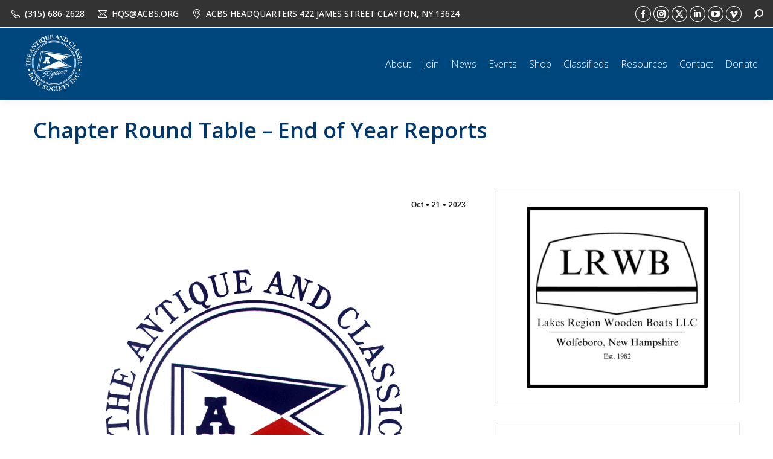

--- FILE ---
content_type: text/html; charset=UTF-8
request_url: https://acbs.org/chapter-round-table-end-of-year-reports/
body_size: 20119
content:
<!DOCTYPE html>
<!--[if !(IE 6) | !(IE 7) | !(IE 8)  ]><!-->
<html lang="en-US" class="no-js">
<!--<![endif]-->
<head>
	<meta charset="UTF-8" />
				<meta name="viewport" content="width=device-width, initial-scale=1, maximum-scale=1, user-scalable=0"/>
			<meta name="theme-color" content="#000000"/>	<link rel="profile" href="https://gmpg.org/xfn/11" />
	<meta name='robots' content='index, follow, max-image-preview:large, max-snippet:-1, max-video-preview:-1' />

	<!-- This site is optimized with the Yoast SEO plugin v26.8 - https://yoast.com/product/yoast-seo-wordpress/ -->
	<title>Chapter Round Table - End of Year Reports - ACBS - Antique Boats &amp; Classic Boats - International Boat Club</title>
	<link rel="canonical" href="https://acbs.org/chapter-round-table-end-of-year-reports/" />
	<meta property="og:locale" content="en_US" />
	<meta property="og:type" content="article" />
	<meta property="og:title" content="Chapter Round Table - End of Year Reports - ACBS - Antique Boats &amp; Classic Boats - International Boat Club" />
	<meta property="og:description" content="From ACBS Headquarters On Thursday, November 9, 2023, at 8:00PM EST, ACBS will be hosting the next virtual Chapter Round Table. This session is for all ACBS Chapters&#8217; leadership and will focus on the topic of the End of Year Reports. The meeting will be conducted online via Zoom Meeting. The Chapter Development Committee has&hellip;" />
	<meta property="og:url" content="https://acbs.org/chapter-round-table-end-of-year-reports/" />
	<meta property="og:site_name" content="ACBS" />
	<meta property="article:published_time" content="2023-10-21T07:20:36+00:00" />
	<meta property="og:image" content="https://acbs.org/wp-content/uploads/2017/03/ACBS-logo-1200.png" />
	<meta property="og:image:width" content="1200" />
	<meta property="og:image:height" content="1200" />
	<meta property="og:image:type" content="image/png" />
	<meta name="author" content="Lora Nadolski" />
	<meta name="twitter:label1" content="Written by" />
	<meta name="twitter:data1" content="Lora Nadolski" />
	<meta name="twitter:label2" content="Est. reading time" />
	<meta name="twitter:data2" content="1 minute" />
	<script type="application/ld+json" class="yoast-schema-graph">{"@context":"https://schema.org","@graph":[{"@type":"Article","@id":"https://acbs.org/chapter-round-table-end-of-year-reports/#article","isPartOf":{"@id":"https://acbs.org/chapter-round-table-end-of-year-reports/"},"author":{"name":"Lora Nadolski","@id":"https://acbs.org/#/schema/person/bdeb8c1fc022d6016bb761b077c9e2e2"},"headline":"Chapter Round Table &#8211; End of Year Reports","datePublished":"2023-10-21T07:20:36+00:00","mainEntityOfPage":{"@id":"https://acbs.org/chapter-round-table-end-of-year-reports/"},"wordCount":160,"commentCount":0,"image":{"@id":"https://acbs.org/chapter-round-table-end-of-year-reports/#primaryimage"},"thumbnailUrl":"https://acbs.org/wp-content/uploads/2017/03/ACBS-logo-1200.png","articleSection":["Blog","News"],"inLanguage":"en-US","potentialAction":[{"@type":"CommentAction","name":"Comment","target":["https://acbs.org/chapter-round-table-end-of-year-reports/#respond"]}]},{"@type":"WebPage","@id":"https://acbs.org/chapter-round-table-end-of-year-reports/","url":"https://acbs.org/chapter-round-table-end-of-year-reports/","name":"Chapter Round Table - End of Year Reports - ACBS - Antique Boats & Classic Boats - International Boat Club","isPartOf":{"@id":"https://acbs.org/#website"},"primaryImageOfPage":{"@id":"https://acbs.org/chapter-round-table-end-of-year-reports/#primaryimage"},"image":{"@id":"https://acbs.org/chapter-round-table-end-of-year-reports/#primaryimage"},"thumbnailUrl":"https://acbs.org/wp-content/uploads/2017/03/ACBS-logo-1200.png","datePublished":"2023-10-21T07:20:36+00:00","author":{"@id":"https://acbs.org/#/schema/person/bdeb8c1fc022d6016bb761b077c9e2e2"},"breadcrumb":{"@id":"https://acbs.org/chapter-round-table-end-of-year-reports/#breadcrumb"},"inLanguage":"en-US","potentialAction":[{"@type":"ReadAction","target":["https://acbs.org/chapter-round-table-end-of-year-reports/"]}]},{"@type":"ImageObject","inLanguage":"en-US","@id":"https://acbs.org/chapter-round-table-end-of-year-reports/#primaryimage","url":"https://acbs.org/wp-content/uploads/2017/03/ACBS-logo-1200.png","contentUrl":"https://acbs.org/wp-content/uploads/2017/03/ACBS-logo-1200.png","width":1200,"height":1200,"caption":"ACBS-logo-1200"},{"@type":"BreadcrumbList","@id":"https://acbs.org/chapter-round-table-end-of-year-reports/#breadcrumb","itemListElement":[{"@type":"ListItem","position":1,"name":"Home","item":"https://acbs.org/"},{"@type":"ListItem","position":2,"name":"From the ACBS Community","item":"https://acbs.org/news/"},{"@type":"ListItem","position":3,"name":"Chapter Round Table &#8211; End of Year Reports"}]},{"@type":"WebSite","@id":"https://acbs.org/#website","url":"https://acbs.org/","name":"ACBS","description":"Your Connection to Classic Boating","potentialAction":[{"@type":"SearchAction","target":{"@type":"EntryPoint","urlTemplate":"https://acbs.org/?s={search_term_string}"},"query-input":{"@type":"PropertyValueSpecification","valueRequired":true,"valueName":"search_term_string"}}],"inLanguage":"en-US"},{"@type":"Person","@id":"https://acbs.org/#/schema/person/bdeb8c1fc022d6016bb761b077c9e2e2","name":"Lora Nadolski","image":{"@type":"ImageObject","inLanguage":"en-US","@id":"https://acbs.org/#/schema/person/image/","url":"https://secure.gravatar.com/avatar/33c11ea5dad138342f318c7416bf00f709f9b7f7bc8dcf4641f1d2ff08dc14f2?s=96&d=mm&r=g","contentUrl":"https://secure.gravatar.com/avatar/33c11ea5dad138342f318c7416bf00f709f9b7f7bc8dcf4641f1d2ff08dc14f2?s=96&d=mm&r=g","caption":"Lora Nadolski"},"url":"https://acbs.org/author/loraboats/"}]}</script>
	<!-- / Yoast SEO plugin. -->


<link rel='dns-prefetch' href='//fonts.googleapis.com' />
<link rel="alternate" type="application/rss+xml" title="ACBS &raquo; Feed" href="https://acbs.org/feed/" />
<link rel="alternate" type="application/rss+xml" title="ACBS &raquo; Comments Feed" href="https://acbs.org/comments/feed/" />
<link rel="alternate" type="application/rss+xml" title="ACBS &raquo; Chapter Round Table &#8211; End of Year Reports Comments Feed" href="https://acbs.org/chapter-round-table-end-of-year-reports/feed/" />
<link rel="alternate" title="oEmbed (JSON)" type="application/json+oembed" href="https://acbs.org/wp-json/oembed/1.0/embed?url=https%3A%2F%2Facbs.org%2Fchapter-round-table-end-of-year-reports%2F" />
<link rel="alternate" title="oEmbed (XML)" type="text/xml+oembed" href="https://acbs.org/wp-json/oembed/1.0/embed?url=https%3A%2F%2Facbs.org%2Fchapter-round-table-end-of-year-reports%2F&#038;format=xml" />
		<!-- This site uses the Google Analytics by MonsterInsights plugin v9.11.1 - Using Analytics tracking - https://www.monsterinsights.com/ -->
							<script src="//www.googletagmanager.com/gtag/js?id=G-QMECM1EG71"  data-cfasync="false" data-wpfc-render="false" async></script>
			<script data-cfasync="false" data-wpfc-render="false">
				var mi_version = '9.11.1';
				var mi_track_user = true;
				var mi_no_track_reason = '';
								var MonsterInsightsDefaultLocations = {"page_location":"https:\/\/acbs.org\/chapter-round-table-end-of-year-reports\/"};
								if ( typeof MonsterInsightsPrivacyGuardFilter === 'function' ) {
					var MonsterInsightsLocations = (typeof MonsterInsightsExcludeQuery === 'object') ? MonsterInsightsPrivacyGuardFilter( MonsterInsightsExcludeQuery ) : MonsterInsightsPrivacyGuardFilter( MonsterInsightsDefaultLocations );
				} else {
					var MonsterInsightsLocations = (typeof MonsterInsightsExcludeQuery === 'object') ? MonsterInsightsExcludeQuery : MonsterInsightsDefaultLocations;
				}

								var disableStrs = [
										'ga-disable-G-QMECM1EG71',
									];

				/* Function to detect opted out users */
				function __gtagTrackerIsOptedOut() {
					for (var index = 0; index < disableStrs.length; index++) {
						if (document.cookie.indexOf(disableStrs[index] + '=true') > -1) {
							return true;
						}
					}

					return false;
				}

				/* Disable tracking if the opt-out cookie exists. */
				if (__gtagTrackerIsOptedOut()) {
					for (var index = 0; index < disableStrs.length; index++) {
						window[disableStrs[index]] = true;
					}
				}

				/* Opt-out function */
				function __gtagTrackerOptout() {
					for (var index = 0; index < disableStrs.length; index++) {
						document.cookie = disableStrs[index] + '=true; expires=Thu, 31 Dec 2099 23:59:59 UTC; path=/';
						window[disableStrs[index]] = true;
					}
				}

				if ('undefined' === typeof gaOptout) {
					function gaOptout() {
						__gtagTrackerOptout();
					}
				}
								window.dataLayer = window.dataLayer || [];

				window.MonsterInsightsDualTracker = {
					helpers: {},
					trackers: {},
				};
				if (mi_track_user) {
					function __gtagDataLayer() {
						dataLayer.push(arguments);
					}

					function __gtagTracker(type, name, parameters) {
						if (!parameters) {
							parameters = {};
						}

						if (parameters.send_to) {
							__gtagDataLayer.apply(null, arguments);
							return;
						}

						if (type === 'event') {
														parameters.send_to = monsterinsights_frontend.v4_id;
							var hookName = name;
							if (typeof parameters['event_category'] !== 'undefined') {
								hookName = parameters['event_category'] + ':' + name;
							}

							if (typeof MonsterInsightsDualTracker.trackers[hookName] !== 'undefined') {
								MonsterInsightsDualTracker.trackers[hookName](parameters);
							} else {
								__gtagDataLayer('event', name, parameters);
							}
							
						} else {
							__gtagDataLayer.apply(null, arguments);
						}
					}

					__gtagTracker('js', new Date());
					__gtagTracker('set', {
						'developer_id.dZGIzZG': true,
											});
					if ( MonsterInsightsLocations.page_location ) {
						__gtagTracker('set', MonsterInsightsLocations);
					}
										__gtagTracker('config', 'G-QMECM1EG71', {"forceSSL":"true"} );
										window.gtag = __gtagTracker;										(function () {
						/* https://developers.google.com/analytics/devguides/collection/analyticsjs/ */
						/* ga and __gaTracker compatibility shim. */
						var noopfn = function () {
							return null;
						};
						var newtracker = function () {
							return new Tracker();
						};
						var Tracker = function () {
							return null;
						};
						var p = Tracker.prototype;
						p.get = noopfn;
						p.set = noopfn;
						p.send = function () {
							var args = Array.prototype.slice.call(arguments);
							args.unshift('send');
							__gaTracker.apply(null, args);
						};
						var __gaTracker = function () {
							var len = arguments.length;
							if (len === 0) {
								return;
							}
							var f = arguments[len - 1];
							if (typeof f !== 'object' || f === null || typeof f.hitCallback !== 'function') {
								if ('send' === arguments[0]) {
									var hitConverted, hitObject = false, action;
									if ('event' === arguments[1]) {
										if ('undefined' !== typeof arguments[3]) {
											hitObject = {
												'eventAction': arguments[3],
												'eventCategory': arguments[2],
												'eventLabel': arguments[4],
												'value': arguments[5] ? arguments[5] : 1,
											}
										}
									}
									if ('pageview' === arguments[1]) {
										if ('undefined' !== typeof arguments[2]) {
											hitObject = {
												'eventAction': 'page_view',
												'page_path': arguments[2],
											}
										}
									}
									if (typeof arguments[2] === 'object') {
										hitObject = arguments[2];
									}
									if (typeof arguments[5] === 'object') {
										Object.assign(hitObject, arguments[5]);
									}
									if ('undefined' !== typeof arguments[1].hitType) {
										hitObject = arguments[1];
										if ('pageview' === hitObject.hitType) {
											hitObject.eventAction = 'page_view';
										}
									}
									if (hitObject) {
										action = 'timing' === arguments[1].hitType ? 'timing_complete' : hitObject.eventAction;
										hitConverted = mapArgs(hitObject);
										__gtagTracker('event', action, hitConverted);
									}
								}
								return;
							}

							function mapArgs(args) {
								var arg, hit = {};
								var gaMap = {
									'eventCategory': 'event_category',
									'eventAction': 'event_action',
									'eventLabel': 'event_label',
									'eventValue': 'event_value',
									'nonInteraction': 'non_interaction',
									'timingCategory': 'event_category',
									'timingVar': 'name',
									'timingValue': 'value',
									'timingLabel': 'event_label',
									'page': 'page_path',
									'location': 'page_location',
									'title': 'page_title',
									'referrer' : 'page_referrer',
								};
								for (arg in args) {
																		if (!(!args.hasOwnProperty(arg) || !gaMap.hasOwnProperty(arg))) {
										hit[gaMap[arg]] = args[arg];
									} else {
										hit[arg] = args[arg];
									}
								}
								return hit;
							}

							try {
								f.hitCallback();
							} catch (ex) {
							}
						};
						__gaTracker.create = newtracker;
						__gaTracker.getByName = newtracker;
						__gaTracker.getAll = function () {
							return [];
						};
						__gaTracker.remove = noopfn;
						__gaTracker.loaded = true;
						window['__gaTracker'] = __gaTracker;
					})();
									} else {
										console.log("");
					(function () {
						function __gtagTracker() {
							return null;
						}

						window['__gtagTracker'] = __gtagTracker;
						window['gtag'] = __gtagTracker;
					})();
									}
			</script>
							<!-- / Google Analytics by MonsterInsights -->
		<style id='wp-img-auto-sizes-contain-inline-css'>
img:is([sizes=auto i],[sizes^="auto," i]){contain-intrinsic-size:3000px 1500px}
/*# sourceURL=wp-img-auto-sizes-contain-inline-css */
</style>
<link rel='stylesheet' id='mec-select2-style-css' href='https://acbs.org/wp-content/plugins/modern-events-calendar/assets/packages/select2/select2.min.css?ver=6.2.0' media='all' />
<link rel='stylesheet' id='mec-font-icons-css' href='https://acbs.org/wp-content/plugins/modern-events-calendar/assets/css/iconfonts.css?ver=6.9' media='all' />
<link rel='stylesheet' id='mec-frontend-style-css' href='https://acbs.org/wp-content/plugins/modern-events-calendar/assets/css/frontend.min.css?ver=6.2.0' media='all' />
<link rel='stylesheet' id='mec-tooltip-style-css' href='https://acbs.org/wp-content/plugins/modern-events-calendar/assets/packages/tooltip/tooltip.css?ver=6.9' media='all' />
<link rel='stylesheet' id='mec-tooltip-shadow-style-css' href='https://acbs.org/wp-content/plugins/modern-events-calendar/assets/packages/tooltip/tooltipster-sideTip-shadow.min.css?ver=6.9' media='all' />
<link rel='stylesheet' id='featherlight-css' href='https://acbs.org/wp-content/plugins/modern-events-calendar/assets/packages/featherlight/featherlight.css?ver=6.9' media='all' />
<link rel='stylesheet' id='mec-custom-google-font-css' href='https://fonts.googleapis.com/css?family=%7CStrait%3A%2C+&#038;subset=latin%2Clatin-ext' media='all' />
<link rel='stylesheet' id='mec-lity-style-css' href='https://acbs.org/wp-content/plugins/modern-events-calendar/assets/packages/lity/lity.min.css?ver=6.9' media='all' />
<link rel='stylesheet' id='mec-general-calendar-style-css' href='https://acbs.org/wp-content/plugins/modern-events-calendar/assets/css/mec-general-calendar.css?ver=6.9' media='all' />
<style id='wp-emoji-styles-inline-css'>

	img.wp-smiley, img.emoji {
		display: inline !important;
		border: none !important;
		box-shadow: none !important;
		height: 1em !important;
		width: 1em !important;
		margin: 0 0.07em !important;
		vertical-align: -0.1em !important;
		background: none !important;
		padding: 0 !important;
	}
/*# sourceURL=wp-emoji-styles-inline-css */
</style>
<link rel='stylesheet' id='contact-form-7-css' href='https://acbs.org/wp-content/plugins/contact-form-7/includes/css/styles.css?ver=6.1.4' media='all' />
<link rel='stylesheet' id='the7-font-css' href='https://acbs.org/wp-content/themes/dt-the7/fonts/icomoon-the7-font/icomoon-the7-font.min.css?ver=14.0.2.1' media='all' />
<link rel='stylesheet' id='the7-awesome-fonts-css' href='https://acbs.org/wp-content/themes/dt-the7/fonts/FontAwesome/css/all.min.css?ver=14.0.2.1' media='all' />
<link rel='stylesheet' id='js_composer_custom_css-css' href='//acbs.org/wp-content/uploads/js_composer/custom.css?ver=8.7.2' media='all' />
<link rel='stylesheet' id='dt-web-fonts-css' href='https://fonts.googleapis.com/css?family=Open+Sans:300,400,500,600,700%7CRoboto:400,600,700' media='all' />
<link rel='stylesheet' id='dt-main-css' href='https://acbs.org/wp-content/themes/dt-the7/css/main.min.css?ver=14.0.2.1' media='all' />
<link rel='stylesheet' id='the7-custom-scrollbar-css' href='https://acbs.org/wp-content/themes/dt-the7/lib/custom-scrollbar/custom-scrollbar.min.css?ver=14.0.2.1' media='all' />
<link rel='stylesheet' id='the7-wpbakery-css' href='https://acbs.org/wp-content/themes/dt-the7/css/wpbakery.min.css?ver=14.0.2.1' media='all' />
<link rel='stylesheet' id='the7-css-vars-css' href='https://acbs.org/wp-content/uploads/the7-css/css-vars.css?ver=376d0c677f12' media='all' />
<link rel='stylesheet' id='dt-custom-css' href='https://acbs.org/wp-content/uploads/the7-css/custom.css?ver=376d0c677f12' media='all' />
<link rel='stylesheet' id='dt-media-css' href='https://acbs.org/wp-content/uploads/the7-css/media.css?ver=376d0c677f12' media='all' />
<link rel='stylesheet' id='the7-mega-menu-css' href='https://acbs.org/wp-content/uploads/the7-css/mega-menu.css?ver=376d0c677f12' media='all' />
<link rel='stylesheet' id='the7-elements-css' href='https://acbs.org/wp-content/uploads/the7-css/post-type-dynamic.css?ver=376d0c677f12' media='all' />
<link rel='stylesheet' id='style-css' href='https://acbs.org/wp-content/themes/dt-the7/style.css?ver=14.0.2.1' media='all' />
<link rel='stylesheet' id='awpcp-font-awesome-css' href='https://acbs.org/wp-content/plugins/another-wordpress-classifieds-plugin/resources/vendors/fontawesome/css/all.min.css?ver=5.2.0' media='all' />
<link rel='stylesheet' id='awpcp-frontend-style-css' href='https://acbs.org/wp-content/plugins/another-wordpress-classifieds-plugin/resources/css/awpcpstyle.css?ver=4.4.3' media='all' />
<script src="https://acbs.org/wp-includes/js/jquery/jquery.min.js?ver=3.7.1" id="jquery-core-js"></script>
<script src="https://acbs.org/wp-includes/js/jquery/jquery-migrate.min.js?ver=3.4.1" id="jquery-migrate-js"></script>
<script src="https://acbs.org/wp-content/plugins/modern-events-calendar/assets/js/mec-general-calendar.js?ver=6.2.0" id="mec-general-calendar-script-js"></script>
<script id="mec-frontend-script-js-extra">
var mecdata = {"day":"day","days":"days","hour":"hour","hours":"hours","minute":"minute","minutes":"minutes","second":"second","seconds":"seconds","elementor_edit_mode":"no","recapcha_key":"","ajax_url":"https://acbs.org/wp-admin/admin-ajax.php","fes_nonce":"a1575b55bd","current_year":"2026","current_month":"01","datepicker_format":"mm/dd/yy&m/d/Y"};
//# sourceURL=mec-frontend-script-js-extra
</script>
<script src="https://acbs.org/wp-content/plugins/modern-events-calendar/assets/js/frontend.js?ver=6.2.0" id="mec-frontend-script-js"></script>
<script src="https://acbs.org/wp-content/plugins/modern-events-calendar/assets/js/events.js?ver=6.2.0" id="mec-events-script-js"></script>
<script src="https://acbs.org/wp-content/plugins/google-analytics-for-wordpress/assets/js/frontend-gtag.min.js?ver=9.11.1" id="monsterinsights-frontend-script-js" async data-wp-strategy="async"></script>
<script data-cfasync="false" data-wpfc-render="false" id='monsterinsights-frontend-script-js-extra'>var monsterinsights_frontend = {"js_events_tracking":"true","download_extensions":"doc,pdf,ppt,zip,xls,docx,pptx,xlsx","inbound_paths":"[]","home_url":"https:\/\/acbs.org","hash_tracking":"false","v4_id":"G-QMECM1EG71"};</script>
<script src="//acbs.org/wp-content/plugins/revslider/sr6/assets/js/rbtools.min.js?ver=6.7.38" async id="tp-tools-js"></script>
<script src="//acbs.org/wp-content/plugins/revslider/sr6/assets/js/rs6.min.js?ver=6.7.38" async id="revmin-js"></script>
<script id="dt-above-fold-js-extra">
var dtLocal = {"themeUrl":"https://acbs.org/wp-content/themes/dt-the7","passText":"To view this protected post, enter the password below:","moreButtonText":{"loading":"Loading...","loadMore":"Load more"},"postID":"35101","ajaxurl":"https://acbs.org/wp-admin/admin-ajax.php","REST":{"baseUrl":"https://acbs.org/wp-json/the7/v1","endpoints":{"sendMail":"/send-mail"}},"contactMessages":{"required":"One or more fields have an error. Please check and try again.","terms":"Please accept the privacy policy.","fillTheCaptchaError":"Please, fill the captcha."},"captchaSiteKey":"","ajaxNonce":"c6736c8263","pageData":"","themeSettings":{"smoothScroll":"off","lazyLoading":false,"desktopHeader":{"height":100},"ToggleCaptionEnabled":"disabled","ToggleCaption":"Navigation","floatingHeader":{"showAfter":200,"showMenu":true,"height":50,"logo":{"showLogo":false,"html":"\u003Cimg class=\" preload-me\" src=\"https://acbs.org/wp-content/uploads/2024/11/50th_White-Medallion_TranspBkgd-e1731686956532.png\" srcset=\"https://acbs.org/wp-content/uploads/2024/11/50th_White-Medallion_TranspBkgd-e1731686956532.png 100w\" width=\"100\" height=\"100\"   sizes=\"100px\" alt=\"ACBS\" /\u003E","url":"https://acbs.org/"}},"topLine":{"floatingTopLine":{"logo":{"showLogo":false,"html":""}}},"mobileHeader":{"firstSwitchPoint":1040,"secondSwitchPoint":800,"firstSwitchPointHeight":60,"secondSwitchPointHeight":60,"mobileToggleCaptionEnabled":"disabled","mobileToggleCaption":"Menu"},"stickyMobileHeaderFirstSwitch":{"logo":{"html":"\u003Cimg class=\" preload-me\" src=\"https://acbs.org/wp-content/uploads/2024/11/50th_White-Medallion_TranspBkgd-e1731686956532.png\" srcset=\"https://acbs.org/wp-content/uploads/2024/11/50th_White-Medallion_TranspBkgd-e1731686956532.png 100w\" width=\"100\" height=\"100\"   sizes=\"100px\" alt=\"ACBS\" /\u003E"}},"stickyMobileHeaderSecondSwitch":{"logo":{"html":"\u003Cimg class=\" preload-me\" src=\"https://acbs.org/wp-content/uploads/2024/11/50th_White-Medallion_TranspBkgd-e1731686956532.png\" srcset=\"https://acbs.org/wp-content/uploads/2024/11/50th_White-Medallion_TranspBkgd-e1731686956532.png 100w\" width=\"100\" height=\"100\"   sizes=\"100px\" alt=\"ACBS\" /\u003E"}},"sidebar":{"switchPoint":970},"boxedWidth":"1280px"},"VCMobileScreenWidth":"768"};
var dtShare = {"shareButtonText":{"facebook":"Share on Facebook","twitter":"Share on X","pinterest":"Pin it","linkedin":"Share on Linkedin","whatsapp":"Share on Whatsapp"},"overlayOpacity":"85"};
//# sourceURL=dt-above-fold-js-extra
</script>
<script src="https://acbs.org/wp-content/themes/dt-the7/js/above-the-fold.min.js?ver=14.0.2.1" id="dt-above-fold-js"></script>
<script></script><link rel="https://api.w.org/" href="https://acbs.org/wp-json/" /><link rel="alternate" title="JSON" type="application/json" href="https://acbs.org/wp-json/wp/v2/posts/35101" /><link rel="EditURI" type="application/rsd+xml" title="RSD" href="https://acbs.org/xmlrpc.php?rsd" />
<meta name="generator" content="WordPress 6.9" />
<link rel='shortlink' href='https://acbs.org/?p=35101' />

<!-- This site is using AdRotate v5.17.2 to display their advertisements - https://ajdg.solutions/ -->
<!-- AdRotate CSS -->
<style type="text/css" media="screen">
	.g { margin:0px; padding:0px; overflow:hidden; line-height:1; zoom:1; }
	.g img { height:auto; }
	.g-col { position:relative; float:left; }
	.g-col:first-child { margin-left: 0; }
	.g-col:last-child { margin-right: 0; }
	.g-1 { width:100%; max-width:300px; height:100%; max-height:300px; margin: 0 auto; }
	@media only screen and (max-width: 480px) {
		.g-col, .g-dyn, .g-single { width:100%; margin-left:0; margin-right:0; }
	}
</style>
<!-- /AdRotate CSS -->

<link rel="pingback" href="https://acbs.org/xmlrpc.php">
<meta name="generator" content="Powered by WPBakery Page Builder - drag and drop page builder for WordPress."/>
<link rel="canonical" href="https://acbs.org/chapter-round-table-end-of-year-reports/" />
<meta name="generator" content="Powered by Slider Revolution 6.7.38 - responsive, Mobile-Friendly Slider Plugin for WordPress with comfortable drag and drop interface." />
<link rel="icon" href="https://acbs.org/wp-content/uploads/2016/08/Favicon.jpg" type="image/jpeg" sizes="16x16"/><link rel="icon" href="https://acbs.org/wp-content/uploads/2016/08/Favicon.jpg" type="image/jpeg" sizes="32x32"/><link rel="apple-touch-icon" href="https://acbs.org/wp-content/uploads/2024/09/ACBS_50_Years-250x250-1.png"><link rel="apple-touch-icon" sizes="76x76" href="https://acbs.org/wp-content/uploads/2024/09/ACBS_50_Years-250x250-1.png"><link rel="apple-touch-icon" sizes="120x120" href="https://acbs.org/wp-content/uploads/2024/09/ACBS_50_Years-250x250-1.png"><link rel="apple-touch-icon" sizes="152x152" href="https://acbs.org/wp-content/uploads/2024/09/ACBS_50_Years-250x250-1.png"><script>function setREVStartSize(e){
			//window.requestAnimationFrame(function() {
				window.RSIW = window.RSIW===undefined ? window.innerWidth : window.RSIW;
				window.RSIH = window.RSIH===undefined ? window.innerHeight : window.RSIH;
				try {
					var pw = document.getElementById(e.c).parentNode.offsetWidth,
						newh;
					pw = pw===0 || isNaN(pw) || (e.l=="fullwidth" || e.layout=="fullwidth") ? window.RSIW : pw;
					e.tabw = e.tabw===undefined ? 0 : parseInt(e.tabw);
					e.thumbw = e.thumbw===undefined ? 0 : parseInt(e.thumbw);
					e.tabh = e.tabh===undefined ? 0 : parseInt(e.tabh);
					e.thumbh = e.thumbh===undefined ? 0 : parseInt(e.thumbh);
					e.tabhide = e.tabhide===undefined ? 0 : parseInt(e.tabhide);
					e.thumbhide = e.thumbhide===undefined ? 0 : parseInt(e.thumbhide);
					e.mh = e.mh===undefined || e.mh=="" || e.mh==="auto" ? 0 : parseInt(e.mh,0);
					if(e.layout==="fullscreen" || e.l==="fullscreen")
						newh = Math.max(e.mh,window.RSIH);
					else{
						e.gw = Array.isArray(e.gw) ? e.gw : [e.gw];
						for (var i in e.rl) if (e.gw[i]===undefined || e.gw[i]===0) e.gw[i] = e.gw[i-1];
						e.gh = e.el===undefined || e.el==="" || (Array.isArray(e.el) && e.el.length==0)? e.gh : e.el;
						e.gh = Array.isArray(e.gh) ? e.gh : [e.gh];
						for (var i in e.rl) if (e.gh[i]===undefined || e.gh[i]===0) e.gh[i] = e.gh[i-1];
											
						var nl = new Array(e.rl.length),
							ix = 0,
							sl;
						e.tabw = e.tabhide>=pw ? 0 : e.tabw;
						e.thumbw = e.thumbhide>=pw ? 0 : e.thumbw;
						e.tabh = e.tabhide>=pw ? 0 : e.tabh;
						e.thumbh = e.thumbhide>=pw ? 0 : e.thumbh;
						for (var i in e.rl) nl[i] = e.rl[i]<window.RSIW ? 0 : e.rl[i];
						sl = nl[0];
						for (var i in nl) if (sl>nl[i] && nl[i]>0) { sl = nl[i]; ix=i;}
						var m = pw>(e.gw[ix]+e.tabw+e.thumbw) ? 1 : (pw-(e.tabw+e.thumbw)) / (e.gw[ix]);
						newh =  (e.gh[ix] * m) + (e.tabh + e.thumbh);
					}
					var el = document.getElementById(e.c);
					if (el!==null && el) el.style.height = newh+"px";
					el = document.getElementById(e.c+"_wrapper");
					if (el!==null && el) {
						el.style.height = newh+"px";
						el.style.display = "block";
					}
				} catch(e){
					console.log("Failure at Presize of Slider:" + e)
				}
			//});
		  };</script>
<noscript><style> .wpb_animate_when_almost_visible { opacity: 1; }</style></noscript><style type="text/css">.mec-wrap, .mec-wrap div:not([class^="elementor-"]), .lity-container, .mec-wrap h1, .mec-wrap h2, .mec-wrap h3, .mec-wrap h4, .mec-wrap h5, .mec-wrap h6, .entry-content .mec-wrap h1, .entry-content .mec-wrap h2, .entry-content .mec-wrap h3, .entry-content .mec-wrap h4, .entry-content .mec-wrap h5, .entry-content .mec-wrap h6, .mec-wrap .mec-totalcal-box input[type="submit"], .mec-wrap .mec-totalcal-box .mec-totalcal-view span, .mec-agenda-event-title a, .lity-content .mec-events-meta-group-booking select, .lity-content .mec-book-ticket-variation h5, .lity-content .mec-events-meta-group-booking input[type="number"], .lity-content .mec-events-meta-group-booking input[type="text"], .lity-content .mec-events-meta-group-booking input[type="email"],.mec-organizer-item a, .mec-single-event .mec-events-meta-group-booking ul.mec-book-tickets-container li.mec-book-ticket-container label { font-family: "Montserrat", -apple-system, BlinkMacSystemFont, "Segoe UI", Roboto, sans-serif;}.mec-event-content p, .mec-search-bar-result .mec-event-detail{ font-family: Roboto, sans-serif;} .mec-wrap .mec-totalcal-box input, .mec-wrap .mec-totalcal-box select, .mec-checkboxes-search .mec-searchbar-category-wrap, .mec-wrap .mec-totalcal-box .mec-totalcal-view span { font-family: "Roboto", Helvetica, Arial, sans-serif; }.mec-event-grid-modern .event-grid-modern-head .mec-event-day, .mec-event-list-minimal .mec-time-details, .mec-event-list-minimal .mec-event-detail, .mec-event-list-modern .mec-event-detail, .mec-event-grid-minimal .mec-time-details, .mec-event-grid-minimal .mec-event-detail, .mec-event-grid-simple .mec-event-detail, .mec-event-cover-modern .mec-event-place, .mec-event-cover-clean .mec-event-place, .mec-calendar .mec-event-article .mec-localtime-details div, .mec-calendar .mec-event-article .mec-event-detail, .mec-calendar.mec-calendar-daily .mec-calendar-d-top h2, .mec-calendar.mec-calendar-daily .mec-calendar-d-top h3, .mec-toggle-item-col .mec-event-day, .mec-weather-summary-temp { font-family: "Roboto", sans-serif; } .mec-fes-form, .mec-fes-list, .mec-fes-form input, .mec-event-date .mec-tooltip .box, .mec-event-status .mec-tooltip .box, .ui-datepicker.ui-widget, .mec-fes-form button[type="submit"].mec-fes-sub-button, .mec-wrap .mec-timeline-events-container p, .mec-wrap .mec-timeline-events-container h4, .mec-wrap .mec-timeline-events-container div, .mec-wrap .mec-timeline-events-container a, .mec-wrap .mec-timeline-events-container span { font-family: -apple-system, BlinkMacSystemFont, "Segoe UI", Roboto, sans-serif !important; }.mec-single-event .mec-event-meta .mec-events-event-cost, .mec-event-data-fields .mec-event-data-field-item .mec-event-data-field-value, .mec-event-data-fields .mec-event-data-field-item .mec-event-data-field-name, .mec-wrap .info-msg div, .mec-wrap .mec-error div, .mec-wrap .mec-success div, .mec-wrap .warning-msg div, .mec-breadcrumbs .mec-current, .mec-events-meta-group-tags, .mec-single-event .mec-events-meta-group-booking .mec-event-ticket-available, .mec-single-modern .mec-single-event-bar>div dd, .mec-single-event .mec-event-meta dd, .mec-single-event .mec-event-meta dd a, .mec-next-occ-booking span, .mec-hourly-schedule-speaker-description, .mec-single-event .mec-speakers-details ul li .mec-speaker-job-title, .mec-single-event .mec-speakers-details ul li .mec-speaker-name, .mec-event-data-field-items, .mec-load-more-button, .mec-events-meta-group-tags a, .mec-events-button, .mec-wrap abbr, .mec-event-schedule-content dl dt, .mec-breadcrumbs a, .mec-breadcrumbs span .mec-event-content p, .mec-wrap p { font-family: 'Strait',sans-serif; font-weight:300;}.mec-event-grid-minimal .mec-modal-booking-button:hover, .mec-events-timeline-wrap .mec-organizer-item a, .mec-events-timeline-wrap .mec-organizer-item:after, .mec-events-timeline-wrap .mec-shortcode-organizers i, .mec-timeline-event .mec-modal-booking-button, .mec-wrap .mec-map-lightbox-wp.mec-event-list-classic .mec-event-date, .mec-timetable-t2-col .mec-modal-booking-button:hover, .mec-event-container-classic .mec-modal-booking-button:hover, .mec-calendar-events-side .mec-modal-booking-button:hover, .mec-event-grid-yearly  .mec-modal-booking-button, .mec-events-agenda .mec-modal-booking-button, .mec-event-grid-simple .mec-modal-booking-button, .mec-event-list-minimal  .mec-modal-booking-button:hover, .mec-timeline-month-divider,  .mec-wrap.colorskin-custom .mec-totalcal-box .mec-totalcal-view span:hover,.mec-wrap.colorskin-custom .mec-calendar.mec-event-calendar-classic .mec-selected-day,.mec-wrap.colorskin-custom .mec-color, .mec-wrap.colorskin-custom .mec-event-sharing-wrap .mec-event-sharing > li:hover a, .mec-wrap.colorskin-custom .mec-color-hover:hover, .mec-wrap.colorskin-custom .mec-color-before *:before ,.mec-wrap.colorskin-custom .mec-widget .mec-event-grid-classic.owl-carousel .owl-nav i,.mec-wrap.colorskin-custom .mec-event-list-classic a.magicmore:hover,.mec-wrap.colorskin-custom .mec-event-grid-simple:hover .mec-event-title,.mec-wrap.colorskin-custom .mec-single-event .mec-event-meta dd.mec-events-event-categories:before,.mec-wrap.colorskin-custom .mec-single-event-date:before,.mec-wrap.colorskin-custom .mec-single-event-time:before,.mec-wrap.colorskin-custom .mec-events-meta-group.mec-events-meta-group-venue:before,.mec-wrap.colorskin-custom .mec-calendar .mec-calendar-side .mec-previous-month i,.mec-wrap.colorskin-custom .mec-calendar .mec-calendar-side .mec-next-month:hover,.mec-wrap.colorskin-custom .mec-calendar .mec-calendar-side .mec-previous-month:hover,.mec-wrap.colorskin-custom .mec-calendar .mec-calendar-side .mec-next-month:hover,.mec-wrap.colorskin-custom .mec-calendar.mec-event-calendar-classic dt.mec-selected-day:hover,.mec-wrap.colorskin-custom .mec-infowindow-wp h5 a:hover, .colorskin-custom .mec-events-meta-group-countdown .mec-end-counts h3,.mec-calendar .mec-calendar-side .mec-next-month i,.mec-wrap .mec-totalcal-box i,.mec-calendar .mec-event-article .mec-event-title a:hover,.mec-attendees-list-details .mec-attendee-profile-link a:hover,.mec-wrap.colorskin-custom .mec-next-event-details li i, .mec-next-event-details i:before, .mec-marker-infowindow-wp .mec-marker-infowindow-count, .mec-next-event-details a,.mec-wrap.colorskin-custom .mec-events-masonry-cats a.mec-masonry-cat-selected,.lity .mec-color,.lity .mec-color-before :before,.lity .mec-color-hover:hover,.lity .mec-wrap .mec-color,.lity .mec-wrap .mec-color-before :before,.lity .mec-wrap .mec-color-hover:hover,.leaflet-popup-content .mec-color,.leaflet-popup-content .mec-color-before :before,.leaflet-popup-content .mec-color-hover:hover,.leaflet-popup-content .mec-wrap .mec-color,.leaflet-popup-content .mec-wrap .mec-color-before :before,.leaflet-popup-content .mec-wrap .mec-color-hover:hover, .mec-calendar.mec-calendar-daily .mec-calendar-d-table .mec-daily-view-day.mec-daily-view-day-active.mec-color, .mec-map-boxshow div .mec-map-view-event-detail.mec-event-detail i,.mec-map-boxshow div .mec-map-view-event-detail.mec-event-detail:hover,.mec-map-boxshow .mec-color,.mec-map-boxshow .mec-color-before :before,.mec-map-boxshow .mec-color-hover:hover,.mec-map-boxshow .mec-wrap .mec-color,.mec-map-boxshow .mec-wrap .mec-color-before :before,.mec-map-boxshow .mec-wrap .mec-color-hover:hover, .mec-choosen-time-message, .mec-booking-calendar-month-navigation .mec-next-month:hover, .mec-booking-calendar-month-navigation .mec-previous-month:hover, .mec-yearly-view-wrap .mec-agenda-event-title a:hover, .mec-yearly-view-wrap .mec-yearly-title-sec .mec-next-year i, .mec-yearly-view-wrap .mec-yearly-title-sec .mec-previous-year i, .mec-yearly-view-wrap .mec-yearly-title-sec .mec-next-year:hover, .mec-yearly-view-wrap .mec-yearly-title-sec .mec-previous-year:hover, .mec-av-spot .mec-av-spot-head .mec-av-spot-box span, .mec-wrap.colorskin-custom .mec-calendar .mec-calendar-side .mec-previous-month:hover .mec-load-month-link, .mec-wrap.colorskin-custom .mec-calendar .mec-calendar-side .mec-next-month:hover .mec-load-month-link, .mec-yearly-view-wrap .mec-yearly-title-sec .mec-previous-year:hover .mec-load-month-link, .mec-yearly-view-wrap .mec-yearly-title-sec .mec-next-year:hover .mec-load-month-link, .mec-skin-list-events-container .mec-data-fields-tooltip .mec-data-fields-tooltip-box ul .mec-event-data-field-item a, .mec-booking-shortcode .mec-event-ticket-name, .mec-booking-shortcode .mec-event-ticket-price, .mec-booking-shortcode .mec-ticket-variation-name, .mec-booking-shortcode .mec-ticket-variation-price, .mec-booking-shortcode label, .mec-booking-shortcode .nice-select, .mec-booking-shortcode input, .mec-booking-shortcode span.mec-book-price-detail-description, .mec-booking-shortcode .mec-ticket-name, .mec-booking-shortcode label.wn-checkbox-label, .mec-wrap.mec-cart table tr td a {color: #1e73be}.mec-skin-carousel-container .mec-event-footer-carousel-type3 .mec-modal-booking-button:hover, .mec-wrap.colorskin-custom .mec-event-sharing .mec-event-share:hover .event-sharing-icon,.mec-wrap.colorskin-custom .mec-event-grid-clean .mec-event-date,.mec-wrap.colorskin-custom .mec-event-list-modern .mec-event-sharing > li:hover a i,.mec-wrap.colorskin-custom .mec-event-list-modern .mec-event-sharing .mec-event-share:hover .mec-event-sharing-icon,.mec-wrap.colorskin-custom .mec-event-list-modern .mec-event-sharing li:hover a i,.mec-wrap.colorskin-custom .mec-calendar:not(.mec-event-calendar-classic) .mec-selected-day,.mec-wrap.colorskin-custom .mec-calendar .mec-selected-day:hover,.mec-wrap.colorskin-custom .mec-calendar .mec-calendar-row  dt.mec-has-event:hover,.mec-wrap.colorskin-custom .mec-calendar .mec-has-event:after, .mec-wrap.colorskin-custom .mec-bg-color, .mec-wrap.colorskin-custom .mec-bg-color-hover:hover, .colorskin-custom .mec-event-sharing-wrap:hover > li, .mec-wrap.colorskin-custom .mec-totalcal-box .mec-totalcal-view span.mec-totalcalview-selected,.mec-wrap .flip-clock-wrapper ul li a div div.inn,.mec-wrap .mec-totalcal-box .mec-totalcal-view span.mec-totalcalview-selected,.event-carousel-type1-head .mec-event-date-carousel,.mec-event-countdown-style3 .mec-event-date,#wrap .mec-wrap article.mec-event-countdown-style1,.mec-event-countdown-style1 .mec-event-countdown-part3 a.mec-event-button,.mec-wrap .mec-event-countdown-style2,.mec-map-get-direction-btn-cnt input[type="submit"],.mec-booking button,span.mec-marker-wrap,.mec-wrap.colorskin-custom .mec-timeline-events-container .mec-timeline-event-date:before, .mec-has-event-for-booking.mec-active .mec-calendar-novel-selected-day, .mec-booking-tooltip.multiple-time .mec-booking-calendar-date.mec-active, .mec-booking-tooltip.multiple-time .mec-booking-calendar-date:hover, .mec-ongoing-normal-label, .mec-calendar .mec-has-event:after, .mec-event-list-modern .mec-event-sharing li:hover .telegram{background-color: #1e73be;}.mec-booking-tooltip.multiple-time .mec-booking-calendar-date:hover, .mec-calendar-day.mec-active .mec-booking-tooltip.multiple-time .mec-booking-calendar-date.mec-active{ background-color: #1e73be;}.mec-skin-carousel-container .mec-event-footer-carousel-type3 .mec-modal-booking-button:hover, .mec-timeline-month-divider, .mec-wrap.colorskin-custom .mec-single-event .mec-speakers-details ul li .mec-speaker-avatar a:hover img,.mec-wrap.colorskin-custom .mec-event-list-modern .mec-event-sharing > li:hover a i,.mec-wrap.colorskin-custom .mec-event-list-modern .mec-event-sharing .mec-event-share:hover .mec-event-sharing-icon,.mec-wrap.colorskin-custom .mec-event-list-standard .mec-month-divider span:before,.mec-wrap.colorskin-custom .mec-single-event .mec-social-single:before,.mec-wrap.colorskin-custom .mec-single-event .mec-frontbox-title:before,.mec-wrap.colorskin-custom .mec-calendar .mec-calendar-events-side .mec-table-side-day, .mec-wrap.colorskin-custom .mec-border-color, .mec-wrap.colorskin-custom .mec-border-color-hover:hover, .colorskin-custom .mec-single-event .mec-frontbox-title:before, .colorskin-custom .mec-single-event .mec-wrap-checkout h4:before, .colorskin-custom .mec-single-event .mec-events-meta-group-booking form > h4:before, .mec-wrap.colorskin-custom .mec-totalcal-box .mec-totalcal-view span.mec-totalcalview-selected,.mec-wrap .mec-totalcal-box .mec-totalcal-view span.mec-totalcalview-selected,.event-carousel-type1-head .mec-event-date-carousel:after,.mec-wrap.colorskin-custom .mec-events-masonry-cats a.mec-masonry-cat-selected, .mec-marker-infowindow-wp .mec-marker-infowindow-count, .mec-wrap.colorskin-custom .mec-events-masonry-cats a:hover, .mec-has-event-for-booking .mec-calendar-novel-selected-day, .mec-booking-tooltip.multiple-time .mec-booking-calendar-date.mec-active, .mec-booking-tooltip.multiple-time .mec-booking-calendar-date:hover, .mec-virtual-event-history h3:before, .mec-booking-tooltip.multiple-time .mec-booking-calendar-date:hover, .mec-calendar-day.mec-active .mec-booking-tooltip.multiple-time .mec-booking-calendar-date.mec-active, .mec-rsvp-form-box form > h4:before, .mec-wrap .mec-box-title::before, .mec-box-title::before  {border-color: #1e73be;}.mec-wrap.colorskin-custom .mec-event-countdown-style3 .mec-event-date:after,.mec-wrap.colorskin-custom .mec-month-divider span:before, .mec-calendar.mec-event-container-simple dl dt.mec-selected-day, .mec-calendar.mec-event-container-simple dl dt.mec-selected-day:hover{border-bottom-color:#1e73be;}.mec-wrap.colorskin-custom  article.mec-event-countdown-style1 .mec-event-countdown-part2:after{border-color: transparent transparent transparent #1e73be;}.mec-wrap.colorskin-custom .mec-box-shadow-color { box-shadow: 0 4px 22px -7px #1e73be;}.mec-events-timeline-wrap .mec-shortcode-organizers, .mec-timeline-event .mec-modal-booking-button, .mec-events-timeline-wrap:before, .mec-wrap.colorskin-custom .mec-timeline-event-local-time, .mec-wrap.colorskin-custom .mec-timeline-event-time ,.mec-wrap.colorskin-custom .mec-timeline-event-location,.mec-choosen-time-message { background: rgba(30,115,190,.11);}.mec-wrap.colorskin-custom .mec-timeline-events-container .mec-timeline-event-date:after{ background: rgba(30,115,190,.3);}.mec-booking-shortcode button { box-shadow: 0 2px 2px rgba(30 115 190 / 27%);}.mec-booking-shortcode button.mec-book-form-back-button{ background-color: rgba(30 115 190 / 40%);}.mec-events-meta-group-booking-shortcode{ background: rgba(30,115,190,.14);}.mec-booking-shortcode label.wn-checkbox-label, .mec-booking-shortcode .nice-select,.mec-booking-shortcode input, .mec-booking-shortcode .mec-book-form-gateway-label input[type=radio]:before, .mec-booking-shortcode input[type=radio]:checked:before, .mec-booking-shortcode ul.mec-book-price-details li, .mec-booking-shortcode ul.mec-book-price-details{ border-color: rgba(30 115 190 / 27%) !important;}.mec-booking-shortcode input::-webkit-input-placeholder,.mec-booking-shortcode textarea::-webkit-input-placeholder{color: #1e73be}.mec-booking-shortcode input::-moz-placeholder,.mec-booking-shortcode textarea::-moz-placeholder{color: #1e73be}.mec-booking-shortcode input:-ms-input-placeholder,.mec-booking-shortcode textarea:-ms-input-placeholder {color: #1e73be}.mec-booking-shortcode input:-moz-placeholder,.mec-booking-shortcode textarea:-moz-placeholder {color: #1e73be}.mec-booking-shortcode label.wn-checkbox-label:after, .mec-booking-shortcode label.wn-checkbox-label:before, .mec-booking-shortcode input[type=radio]:checked:after{background-color: #1e73be}</style><style id='the7-custom-inline-css' type='text/css'>
/*breadcrumbs background color*/
.page-title .breadcrumbs {
background-color: rgba(0, 0, 0, 0.05);
}
</style>
<link rel='stylesheet' id='js_composer_front-css' href='https://acbs.org/wp-content/plugins/js_composer/assets/css/js_composer.min.css?ver=8.7.2' media='all' />
<link rel='stylesheet' id='rs-plugin-settings-css' href='//acbs.org/wp-content/plugins/revslider/sr6/assets/css/rs6.css?ver=6.7.38' media='all' />
<style id='rs-plugin-settings-inline-css'>
#rs-demo-id {}
/*# sourceURL=rs-plugin-settings-inline-css */
</style>
</head>
<body id="the7-body" class="wp-singular post-template-default single single-post postid-35101 single-format-standard wp-embed-responsive wp-theme-dt-the7 the7-core-ver-2.7.12 dt-responsive-on right-mobile-menu-close-icon ouside-menu-close-icon mobile-hamburger-close-bg-enable mobile-hamburger-close-bg-hover-enable  fade-medium-mobile-menu-close-icon fade-medium-menu-close-icon srcset-enabled btn-flat custom-btn-color custom-btn-hover-color phantom-fade phantom-shadow-decoration phantom-logo-off floating-mobile-menu-icon top-header first-switch-logo-center first-switch-menu-left second-switch-logo-center second-switch-menu-left layzr-loading-on popup-message-style the7-ver-14.0.2.1 dt-fa-compatibility wpb-js-composer js-comp-ver-8.7.2 vc_responsive">
<!-- The7 14.0.2.1 -->

<div id="page" >
	<a class="skip-link screen-reader-text" href="#content">Skip to content</a>

<div class="masthead inline-header right widgets full-width shadow-decoration shadow-mobile-header-decoration small-mobile-menu-icon mobile-menu-icon-bg-on mobile-menu-icon-hover-bg-on dt-parent-menu-clickable show-sub-menu-on-hover show-device-logo show-mobile-logo" >

	<div class="top-bar full-width-line top-bar-line-hide">
	<div class="top-bar-bg" ></div>
	<div class="left-widgets mini-widgets"><span class="mini-contacts phone show-on-desktop in-top-bar-left in-menu-second-switch"><i class="fa-fw the7-mw-icon-phone"></i>(315) 686-2628</span><div class="text-area hide-on-desktop in-top-bar-left in-menu-second-switch"><p>Fax: (315) 686-2680</p>
</div><span class="mini-contacts email show-on-desktop in-top-bar-left in-menu-second-switch"><i class="fa-fw the7-mw-icon-mail"></i>hqs@acbs.org</span><span class="mini-contacts address show-on-desktop in-top-bar-left in-menu-second-switch"><i class="fa-fw the7-mw-icon-address"></i>ACBS Headquarters 422 James Street Clayton, NY  13624</span></div><div class="right-widgets mini-widgets"><div class="soc-ico show-on-desktop in-top-bar-right hide-on-second-switch disabled-bg custom-border border-on hover-custom-bg hover-disabled-border  hover-border-off"><a title="Facebook page opens in new window" href="https://www.facebook.com/antiqueclassicboatsociety" target="_blank" class="facebook"><span class="soc-font-icon"></span><span class="screen-reader-text">Facebook page opens in new window</span></a><a title="Instagram page opens in new window" href="https://www.instagram.com/acbsboats/" target="_blank" class="instagram"><span class="soc-font-icon"></span><span class="screen-reader-text">Instagram page opens in new window</span></a><a title="X page opens in new window" href="https://twitter.com/antiqueboat" target="_blank" class="twitter"><span class="soc-font-icon"></span><span class="screen-reader-text">X page opens in new window</span></a><a title="Linkedin page opens in new window" href="https://www.linkedin.com/groups/8598388" target="_blank" class="linkedin"><span class="soc-font-icon"></span><span class="screen-reader-text">Linkedin page opens in new window</span></a><a title="YouTube page opens in new window" href="https://www.youtube.com/user/ACBSorg" target="_blank" class="you-tube"><span class="soc-font-icon"></span><span class="screen-reader-text">YouTube page opens in new window</span></a><a title="Vimeo page opens in new window" href="https://vimeo.com/acbs" target="_blank" class="vimeo"><span class="soc-font-icon"></span><span class="screen-reader-text">Vimeo page opens in new window</span></a></div><div class="mini-search show-on-desktop near-logo-first-switch near-logo-second-switch popup-search custom-icon"><form class="searchform mini-widget-searchform" role="search" method="get" action="https://acbs.org/">

	<div class="screen-reader-text">Search:</div>

	
		<a href="" class="submit text-disable"><i class=" mw-icon icomoon-the7-font-icon-gallery-011-2"></i></a>
		<div class="popup-search-wrap">
			<input type="text" aria-label="Search" class="field searchform-s" name="s" value="" placeholder="Type and hit enter …" title="Search form"/>
			<a href="" class="search-icon"  aria-label="Search"><i class="the7-mw-icon-search" aria-hidden="true"></i></a>
		</div>

			<input type="submit" class="assistive-text searchsubmit" value="Go!"/>
</form>
</div></div></div>

	<header class="header-bar" role="banner">

		<div class="branding">
	<div id="site-title" class="assistive-text">ACBS</div>
	<div id="site-description" class="assistive-text">Your Connection to Classic Boating</div>
	<a class="" href="https://acbs.org/"><img class=" preload-me" src="https://acbs.org/wp-content/uploads/2024/11/50th_White-Medallion_TranspBkgd-e1731686956532.png" srcset="https://acbs.org/wp-content/uploads/2024/11/50th_White-Medallion_TranspBkgd-e1731686956532.png 100w" width="100" height="100"   sizes="100px" alt="ACBS" /><img class="mobile-logo preload-me" src="https://acbs.org/wp-content/uploads/2024/11/50th_White-Medallion_TranspBkgd-e1731686956532.png" srcset="https://acbs.org/wp-content/uploads/2024/11/50th_White-Medallion_TranspBkgd-e1731686956532.png 100w" width="100" height="100"   sizes="100px" alt="ACBS" /></a></div>

		<ul id="primary-menu" class="main-nav underline-decoration from-centre-line outside-item-custom-margin"><li class="menu-item menu-item-type-post_type menu-item-object-page menu-item-has-children menu-item-108 first has-children depth-0"><a href='https://acbs.org/about-us/' data-level='1' aria-haspopup='true' aria-expanded='false'><span class="menu-item-text"><span class="menu-text">About</span></span></a><ul class="sub-nav level-arrows-on" role="group"><li class="menu-item menu-item-type-post_type menu-item-object-page menu-item-52 first depth-1"><a href='https://acbs.org/officers-directors/' data-level='2'><span class="menu-item-text"><span class="menu-text">Officers &#038; Directors</span></span></a></li> <li class="menu-item menu-item-type-post_type menu-item-object-page menu-item-13926 depth-1"><a href='https://acbs.org/past-acbs-presidents/' data-level='2'><span class="menu-item-text"><span class="menu-text">Past ACBS Presidents</span></span></a></li> <li class="menu-item menu-item-type-custom menu-item-object-custom menu-item-11462 depth-1"><a href='https://acbs.org/contact-us/' data-level='2'><span class="menu-item-text"><span class="menu-text">ACBS Staff</span></span></a></li> <li class="menu-item menu-item-type-post_type menu-item-object-page menu-item-7874 depth-1"><a href='https://acbs.org/acbs-boat-classifications-judging-classes/' data-level='2'><span class="menu-item-text"><span class="menu-text">ACBS Judging Classifications</span></span></a></li> <li class="menu-item menu-item-type-post_type menu-item-object-page menu-item-10497 depth-1"><a href='https://acbs.org/acbs-awards/' data-level='2'><span class="menu-item-text"><span class="menu-text">ACBS Awards and Criteria</span></span></a></li> <li class="menu-item menu-item-type-post_type menu-item-object-page menu-item-67 depth-1"><a href='https://acbs.org/frequently-asked-questions/' data-level='2'><span class="menu-item-text"><span class="menu-text">FAQs</span></span></a></li> <li class="menu-item menu-item-type-post_type menu-item-object-page menu-item-6922 depth-1"><a href='https://acbs.org/education-scholarships/' data-level='2'><span class="menu-item-text"><span class="menu-text">Education &#038; Scholarships</span></span></a></li> <li class="menu-item menu-item-type-post_type menu-item-object-page menu-item-6809 depth-1"><a href='https://acbs.org/chapters-directory-2/' data-level='2'><span class="menu-item-text"><span class="menu-text">Chapters</span></span></a></li> </ul></li> <li class="menu-item menu-item-type-post_type menu-item-object-page menu-item-33523 depth-0"><a href='https://acbs.org/join/' data-level='1'><span class="menu-item-text"><span class="menu-text">Join</span></span></a></li> <li class="menu-item menu-item-type-custom menu-item-object-custom menu-item-11876 depth-0"><a href='https://acbs.org/news/' data-level='1'><span class="menu-item-text"><span class="menu-text">News</span></span></a></li> <li class="menu-item menu-item-type-post_type menu-item-object-page menu-item-has-children menu-item-17141 has-children depth-0"><a href='https://acbs.org/calendar/' data-level='1' aria-haspopup='true' aria-expanded='false'><span class="menu-item-text"><span class="menu-text">Events</span></span></a><ul class="sub-nav level-arrows-on" role="group"><li class="menu-item menu-item-type-custom menu-item-object-custom menu-item-24630 first depth-1"><a href='https://acbs.org/calendar/' data-level='2'><span class="menu-item-text"><span class="menu-text">Calendar</span></span></a></li> <li class="menu-item menu-item-type-post_type menu-item-object-page menu-item-39804 depth-1"><a href='https://acbs.org/2025-vbw-clayton/' data-level='2'><span class="menu-item-text"><span class="menu-text">2025 Vintage Boat Week – Celebrating 50!</span></span></a></li> <li class="menu-item menu-item-type-post_type menu-item-object-page menu-item-29686 depth-1"><a href='https://acbs.org/acbs-annual-meeting-international-boat-show-schedule/' data-level='2'><span class="menu-item-text"><span class="menu-text">ACBS Vintage Boat Week &#038; International Boat Show Schedule</span></span></a></li> </ul></li> <li class="menu-item menu-item-type-custom menu-item-object-custom menu-item-has-children menu-item-39572 has-children depth-0"><a href='https://acbs.org/acbs-shipsstore/' data-level='1' aria-haspopup='true' aria-expanded='false'><span class="menu-item-text"><span class="menu-text">Shop</span></span></a><ul class="sub-nav level-arrows-on" role="group"><li class="menu-item menu-item-type-post_type menu-item-object-page menu-item-39551 first depth-1"><a href='https://acbs.org/acbs-shipsstore/' data-level='2'><span class="menu-item-text"><span class="menu-text">ACBS Ships Store – 50th Anniversary Items</span></span></a></li> </ul></li> <li class="menu-item menu-item-type-custom menu-item-object-custom menu-item-8396 depth-0 dt-mega-menu mega-auto-width mega-column-3"><a href='https://acbs.org/classifieds/' data-level='1'><span class="menu-item-text"><span class="menu-text">Classifieds</span></span></a></li> <li class="menu-item menu-item-type-post_type menu-item-object-page menu-item-has-children menu-item-22761 has-children depth-0"><a href='https://acbs.org/resources/' data-level='1' aria-haspopup='true' aria-expanded='false'><span class="menu-item-text"><span class="menu-text">Resources</span></span></a><ul class="sub-nav level-arrows-on" role="group"><li class="menu-item menu-item-type-post_type menu-item-object-page menu-item-26063 first depth-1"><a href='https://acbs.org/acbs-rudder/' data-level='2'><span class="menu-item-text"><span class="menu-text">ACBS Rudder</span></span></a></li> <li class="menu-item menu-item-type-post_type menu-item-object-page menu-item-73 depth-1"><a href='https://acbs.org/restoration/' data-level='2'><span class="menu-item-text"><span class="menu-text">Boat Restoration</span></span></a></li> <li class="menu-item menu-item-type-post_type menu-item-object-page menu-item-38059 depth-1"><a href='https://acbs.org/resources/suppliers-services/' data-level='2'><span class="menu-item-text"><span class="menu-text">Suppliers and Services</span></span></a></li> <li class="menu-item menu-item-type-post_type menu-item-object-page menu-item-17029 depth-1"><a href='https://acbs.org/marque-clubs/' data-level='2'><span class="menu-item-text"><span class="menu-text">Marque Clubs</span></span></a></li> <li class="menu-item menu-item-type-post_type menu-item-object-page menu-item-17040 depth-1"><a href='https://acbs.org/museums/' data-level='2'><span class="menu-item-text"><span class="menu-text">Museums</span></span></a></li> <li class="menu-item menu-item-type-post_type menu-item-object-page menu-item-71 depth-1"><a href='https://acbs.org/safety/' data-level='2'><span class="menu-item-text"><span class="menu-text">Boating Safety</span></span></a></li> </ul></li> <li class="menu-item menu-item-type-post_type menu-item-object-page menu-item-has-children menu-item-37 has-children depth-0"><a href='https://acbs.org/contact-us/' data-level='1' aria-haspopup='true' aria-expanded='false'><span class="menu-item-text"><span class="menu-text">Contact</span></span></a><ul class="sub-nav level-arrows-on" role="group"><li class="menu-item menu-item-type-custom menu-item-object-custom menu-item-15218 first depth-1"><a href='https://acbs.org/contact-us/' data-level='2'><span class="menu-item-text"><span class="menu-text">Send Message to ACBS Staff</span></span></a></li> <li class="menu-item menu-item-type-post_type menu-item-object-page menu-item-7149 depth-1"><a href='https://acbs.org/submit-info-for-this-website/' data-level='2'><span class="menu-item-text"><span class="menu-text">Submit your News &#038; Stories</span></span></a></li> <li class="menu-item menu-item-type-post_type menu-item-object-page menu-item-15195 depth-1"><a href='https://acbs.org/submit-event/' data-level='2'><span class="menu-item-text"><span class="menu-text">Submit An Event For The Calendar</span></span></a></li> </ul></li> <li class="menu-item menu-item-type-post_type menu-item-object-page menu-item-32732 last depth-0"><a href='https://acbs.org/about-us/donate/' data-level='1'><span class="menu-item-text"><span class="menu-text">Donate</span></span></a></li> </ul>
		
	</header>

</div>
<div role="navigation" aria-label="Main Menu" class="dt-mobile-header mobile-menu-show-divider">
	<div class="dt-close-mobile-menu-icon" aria-label="Close" role="button" tabindex="0"><div class="close-line-wrap"><span class="close-line"></span><span class="close-line"></span><span class="close-line"></span></div></div>	<ul id="mobile-menu" class="mobile-main-nav">
		<li class="menu-item menu-item-type-post_type menu-item-object-page menu-item-has-children menu-item-108 first has-children depth-0"><a href='https://acbs.org/about-us/' data-level='1' aria-haspopup='true' aria-expanded='false'><span class="menu-item-text"><span class="menu-text">About</span></span></a><ul class="sub-nav level-arrows-on" role="group"><li class="menu-item menu-item-type-post_type menu-item-object-page menu-item-52 first depth-1"><a href='https://acbs.org/officers-directors/' data-level='2'><span class="menu-item-text"><span class="menu-text">Officers &#038; Directors</span></span></a></li> <li class="menu-item menu-item-type-post_type menu-item-object-page menu-item-13926 depth-1"><a href='https://acbs.org/past-acbs-presidents/' data-level='2'><span class="menu-item-text"><span class="menu-text">Past ACBS Presidents</span></span></a></li> <li class="menu-item menu-item-type-custom menu-item-object-custom menu-item-11462 depth-1"><a href='https://acbs.org/contact-us/' data-level='2'><span class="menu-item-text"><span class="menu-text">ACBS Staff</span></span></a></li> <li class="menu-item menu-item-type-post_type menu-item-object-page menu-item-7874 depth-1"><a href='https://acbs.org/acbs-boat-classifications-judging-classes/' data-level='2'><span class="menu-item-text"><span class="menu-text">ACBS Judging Classifications</span></span></a></li> <li class="menu-item menu-item-type-post_type menu-item-object-page menu-item-10497 depth-1"><a href='https://acbs.org/acbs-awards/' data-level='2'><span class="menu-item-text"><span class="menu-text">ACBS Awards and Criteria</span></span></a></li> <li class="menu-item menu-item-type-post_type menu-item-object-page menu-item-67 depth-1"><a href='https://acbs.org/frequently-asked-questions/' data-level='2'><span class="menu-item-text"><span class="menu-text">FAQs</span></span></a></li> <li class="menu-item menu-item-type-post_type menu-item-object-page menu-item-6922 depth-1"><a href='https://acbs.org/education-scholarships/' data-level='2'><span class="menu-item-text"><span class="menu-text">Education &#038; Scholarships</span></span></a></li> <li class="menu-item menu-item-type-post_type menu-item-object-page menu-item-6809 depth-1"><a href='https://acbs.org/chapters-directory-2/' data-level='2'><span class="menu-item-text"><span class="menu-text">Chapters</span></span></a></li> </ul></li> <li class="menu-item menu-item-type-post_type menu-item-object-page menu-item-33523 depth-0"><a href='https://acbs.org/join/' data-level='1'><span class="menu-item-text"><span class="menu-text">Join</span></span></a></li> <li class="menu-item menu-item-type-custom menu-item-object-custom menu-item-11876 depth-0"><a href='https://acbs.org/news/' data-level='1'><span class="menu-item-text"><span class="menu-text">News</span></span></a></li> <li class="menu-item menu-item-type-post_type menu-item-object-page menu-item-has-children menu-item-17141 has-children depth-0"><a href='https://acbs.org/calendar/' data-level='1' aria-haspopup='true' aria-expanded='false'><span class="menu-item-text"><span class="menu-text">Events</span></span></a><ul class="sub-nav level-arrows-on" role="group"><li class="menu-item menu-item-type-custom menu-item-object-custom menu-item-24630 first depth-1"><a href='https://acbs.org/calendar/' data-level='2'><span class="menu-item-text"><span class="menu-text">Calendar</span></span></a></li> <li class="menu-item menu-item-type-post_type menu-item-object-page menu-item-39804 depth-1"><a href='https://acbs.org/2025-vbw-clayton/' data-level='2'><span class="menu-item-text"><span class="menu-text">2025 Vintage Boat Week – Celebrating 50!</span></span></a></li> <li class="menu-item menu-item-type-post_type menu-item-object-page menu-item-29686 depth-1"><a href='https://acbs.org/acbs-annual-meeting-international-boat-show-schedule/' data-level='2'><span class="menu-item-text"><span class="menu-text">ACBS Vintage Boat Week &#038; International Boat Show Schedule</span></span></a></li> </ul></li> <li class="menu-item menu-item-type-custom menu-item-object-custom menu-item-has-children menu-item-39572 has-children depth-0"><a href='https://acbs.org/acbs-shipsstore/' data-level='1' aria-haspopup='true' aria-expanded='false'><span class="menu-item-text"><span class="menu-text">Shop</span></span></a><ul class="sub-nav level-arrows-on" role="group"><li class="menu-item menu-item-type-post_type menu-item-object-page menu-item-39551 first depth-1"><a href='https://acbs.org/acbs-shipsstore/' data-level='2'><span class="menu-item-text"><span class="menu-text">ACBS Ships Store – 50th Anniversary Items</span></span></a></li> </ul></li> <li class="menu-item menu-item-type-custom menu-item-object-custom menu-item-8396 depth-0 dt-mega-menu mega-auto-width mega-column-3"><a href='https://acbs.org/classifieds/' data-level='1'><span class="menu-item-text"><span class="menu-text">Classifieds</span></span></a></li> <li class="menu-item menu-item-type-post_type menu-item-object-page menu-item-has-children menu-item-22761 has-children depth-0"><a href='https://acbs.org/resources/' data-level='1' aria-haspopup='true' aria-expanded='false'><span class="menu-item-text"><span class="menu-text">Resources</span></span></a><ul class="sub-nav level-arrows-on" role="group"><li class="menu-item menu-item-type-post_type menu-item-object-page menu-item-26063 first depth-1"><a href='https://acbs.org/acbs-rudder/' data-level='2'><span class="menu-item-text"><span class="menu-text">ACBS Rudder</span></span></a></li> <li class="menu-item menu-item-type-post_type menu-item-object-page menu-item-73 depth-1"><a href='https://acbs.org/restoration/' data-level='2'><span class="menu-item-text"><span class="menu-text">Boat Restoration</span></span></a></li> <li class="menu-item menu-item-type-post_type menu-item-object-page menu-item-38059 depth-1"><a href='https://acbs.org/resources/suppliers-services/' data-level='2'><span class="menu-item-text"><span class="menu-text">Suppliers and Services</span></span></a></li> <li class="menu-item menu-item-type-post_type menu-item-object-page menu-item-17029 depth-1"><a href='https://acbs.org/marque-clubs/' data-level='2'><span class="menu-item-text"><span class="menu-text">Marque Clubs</span></span></a></li> <li class="menu-item menu-item-type-post_type menu-item-object-page menu-item-17040 depth-1"><a href='https://acbs.org/museums/' data-level='2'><span class="menu-item-text"><span class="menu-text">Museums</span></span></a></li> <li class="menu-item menu-item-type-post_type menu-item-object-page menu-item-71 depth-1"><a href='https://acbs.org/safety/' data-level='2'><span class="menu-item-text"><span class="menu-text">Boating Safety</span></span></a></li> </ul></li> <li class="menu-item menu-item-type-post_type menu-item-object-page menu-item-has-children menu-item-37 has-children depth-0"><a href='https://acbs.org/contact-us/' data-level='1' aria-haspopup='true' aria-expanded='false'><span class="menu-item-text"><span class="menu-text">Contact</span></span></a><ul class="sub-nav level-arrows-on" role="group"><li class="menu-item menu-item-type-custom menu-item-object-custom menu-item-15218 first depth-1"><a href='https://acbs.org/contact-us/' data-level='2'><span class="menu-item-text"><span class="menu-text">Send Message to ACBS Staff</span></span></a></li> <li class="menu-item menu-item-type-post_type menu-item-object-page menu-item-7149 depth-1"><a href='https://acbs.org/submit-info-for-this-website/' data-level='2'><span class="menu-item-text"><span class="menu-text">Submit your News &#038; Stories</span></span></a></li> <li class="menu-item menu-item-type-post_type menu-item-object-page menu-item-15195 depth-1"><a href='https://acbs.org/submit-event/' data-level='2'><span class="menu-item-text"><span class="menu-text">Submit An Event For The Calendar</span></span></a></li> </ul></li> <li class="menu-item menu-item-type-post_type menu-item-object-page menu-item-32732 last depth-0"><a href='https://acbs.org/about-us/donate/' data-level='1'><span class="menu-item-text"><span class="menu-text">Donate</span></span></a></li> 	</ul>
	<div class='mobile-mini-widgets-in-menu'></div>
</div>


		<div class="page-title content-left solid-bg breadcrumbs-off breadcrumbs-bg">
			<div class="wf-wrap">

				<div class="page-title-head hgroup"><h1 class="entry-title">Chapter Round Table &#8211; End of Year Reports</h1></div>			</div>
		</div>

		

<div id="main" class="sidebar-right sidebar-divider-off">

	
	<div class="main-gradient"></div>
	<div class="wf-wrap">
	<div class="wf-container-main">

	

			<div id="content" class="content" role="main">

				
<article id="post-35101" class="single-postlike horizontal-fancy-style post-35101 post type-post status-publish format-standard has-post-thumbnail category-blog category-news-media-archive category-196 category-7 description-off">

	<div class="post-thumbnail"><div class="fancy-date"><a title="3:20 am" href="https://acbs.org/2023/10/21/"><span class="entry-month">Oct</span><span class="entry-date updated">21</span><span class="entry-year">2023</span></a></div><img class="preload-me lazy-load aspect" src="data:image/svg+xml,%3Csvg%20xmlns%3D&#39;http%3A%2F%2Fwww.w3.org%2F2000%2Fsvg&#39;%20viewBox%3D&#39;0%200%201200%201200&#39;%2F%3E" data-src="https://acbs.org/wp-content/uploads/2017/03/ACBS-logo-1200.png" data-srcset="https://acbs.org/wp-content/uploads/2017/03/ACBS-logo-1200.png 1200w" loading="eager" style="--ratio: 1200 / 1200" sizes="(max-width: 1200px) 100vw, 1200px" width="1200" height="1200"  title="ACBS-logo-1200" alt="ACBS-logo-1200" /></div><div class="entry-content"><h3>From ACBS Headquarters</h3>
<p>On <strong>Thursday, November 9, 2023, at 8:00PM EST</strong>, ACBS will be hosting the next virtual Chapter Round Table. This session is for all ACBS Chapters&#8217; leadership and will focus on the topic of the End of Year Reports<strong>. </strong>The meeting will be conducted online via Zoom Meeting.</p>
<p>The Chapter Development Committee has revised the End of Year Report, that will be going out soon via Survey Monkey to the leadership of all Chapters to complete. Join us for this Round Table to learn what information will be needed to complete the End of Year Report and to see how the&nbsp; format will work.</p>
<p>We request that you email your questions ahead of time to <a href="mailto:lora@acbs.org">lora@acbs.org,</a> and during the meeting plan to use the chat feature.</p>
<p>Please go to <a href="https://myacbs.org/Meeting/Register/92">https://myacbs.org/Meeting/Register/92</a> to register for the meeting. The Zoom link is included on the event registration page.</p>
</div><nav class="navigation post-navigation" role="navigation"><h2 class="screen-reader-text">Post navigation</h2><div class="nav-links"><a class="nav-previous" href="https://acbs.org/final-dips-in-the-water-fall-rides-and-haul-outs/" rel="prev"><svg version="1.1" xmlns="http://www.w3.org/2000/svg" xmlns:xlink="http://www.w3.org/1999/xlink" x="0px" y="0px" viewBox="0 0 16 16" style="enable-background:new 0 0 16 16;" xml:space="preserve"><path class="st0" d="M11.4,1.6c0.2,0.2,0.2,0.5,0,0.7c0,0,0,0,0,0L5.7,8l5.6,5.6c0.2,0.2,0.2,0.5,0,0.7s-0.5,0.2-0.7,0l-6-6c-0.2-0.2-0.2-0.5,0-0.7c0,0,0,0,0,0l6-6C10.8,1.5,11.2,1.5,11.4,1.6C11.4,1.6,11.4,1.6,11.4,1.6z"/></svg><span class="meta-nav" aria-hidden="true">Previous</span><span class="screen-reader-text">Previous post:</span><span class="post-title h4-size">Final Dips in the Water&#8230;Fall Rides and Haul Outs</span></a><a class="nav-next" href="https://acbs.org/the-ghost-and-the-arabian-2/" rel="next"><svg version="1.1" xmlns="http://www.w3.org/2000/svg" xmlns:xlink="http://www.w3.org/1999/xlink" x="0px" y="0px" viewBox="0 0 16 16" style="enable-background:new 0 0 16 16;" xml:space="preserve"><path class="st0" d="M4.6,1.6c0.2-0.2,0.5-0.2,0.7,0c0,0,0,0,0,0l6,6c0.2,0.2,0.2,0.5,0,0.7c0,0,0,0,0,0l-6,6c-0.2,0.2-0.5,0.2-0.7,0s-0.2-0.5,0-0.7L10.3,8L4.6,2.4C4.5,2.2,4.5,1.8,4.6,1.6C4.6,1.6,4.6,1.6,4.6,1.6z"/></svg><span class="meta-nav" aria-hidden="true">Next</span><span class="screen-reader-text">Next post:</span><span class="post-title h4-size">From the Archives: The Ghost And The Arabian</span></a></div></nav>
</article>

	<div id="comments" class="comments-area">

	
		
		<div id="respond" class="comment-respond">
		<h3 id="reply-title" class="comment-reply-title">Leave a Reply <small><a rel="nofollow" id="cancel-comment-reply-link" href="/chapter-round-table-end-of-year-reports/#respond" style="display:none;">Cancel reply</a></small></h3><form action="https://acbs.org/wp-comments-post.php" method="post" id="commentform" class="comment-form"><p class="comment-notes text-small">Your email address will not be published. Required fields are marked <span class="required">*</span></p><p class="comment-form-comment"><label class="assistive-text" for="comment">Comment</label><textarea id="comment" placeholder="Comment" name="comment" cols="45" rows="8" aria-required="true"></textarea></p><div class="form-fields"><span class="comment-form-author"><label class="assistive-text" for="author">Name &#42;</label><input id="author" name="author" type="text" placeholder="Name&#42;" value="" size="30" aria-required="true" /></span>
<span class="comment-form-email"><label class="assistive-text" for="email">Email &#42;</label><input id="email" name="email" type="text" placeholder="Email&#42;" value="" size="30" aria-required="true" /></span>
<span class="comment-form-url"><label class="assistive-text" for="url">Website</label><input id="url" name="url" type="text" placeholder="Website" value="" size="30" /></span></div>
<p class="comment-form-cookies-consent"><input id="wp-comment-cookies-consent" name="wp-comment-cookies-consent" type="checkbox" value="yes"  /><label for="wp-comment-cookies-consent">Save my name, email, and website in this browser for the next time I comment.</label></p>
<p class="form-submit"><input name="submit" type="submit" id="submit" class="submit" value="Post Comment" /> <a href="javascript:void(0);" class="dt-btn dt-btn-m"><span>Post comment</span></a><input type='hidden' name='comment_post_ID' value='35101' id='comment_post_ID' />
<input type='hidden' name='comment_parent' id='comment_parent' value='0' />
</p><p style="display: none;"><input type="hidden" id="akismet_comment_nonce" name="akismet_comment_nonce" value="fb155362ce" /></p><p style="display: none !important;" class="akismet-fields-container" data-prefix="ak_"><label>&#916;<textarea name="ak_hp_textarea" cols="45" rows="8" maxlength="100"></textarea></label><input type="hidden" id="ak_js_1" name="ak_js" value="40"/><script>document.getElementById( "ak_js_1" ).setAttribute( "value", ( new Date() ).getTime() );</script></p></form>	</div><!-- #respond -->
	<p class="akismet_comment_form_privacy_notice">This site uses Akismet to reduce spam. <a href="https://akismet.com/privacy/" target="_blank" rel="nofollow noopener">Learn how your comment data is processed.</a></p>
	</div><!-- #comments .comments-area -->

			</div><!-- #content -->

			
	<aside id="sidebar" class="sidebar bg-under-widget sidebar-outline-decoration">
		<div class="sidebar-content widget-divider-off">
			<section id="adrotate_widgets-2" class="widget adrotate_widgets"><div class="g g-1"><div class="g-dyn a-84 c-1"><a class="gofollow" data-track="ODQsMSw2MA==" href="https://www.lakesregionwoodenboats.com/"target="_blank"><img src="https://acbs.org/wp-content/uploads/2025/03/LRWB-Framed-e1742905372331.jpg" /></a></div><div class="g-dyn a-71 c-2"><a class="gofollow" data-track="NzEsMSw2MA==" href="https://www.vintagebrosboatsales.com/" target="_blank"><img src="https://acbs.org/wp-content/uploads/2020/11/Vintage-Bros-Banner-.jpg" /></a></div></div></section><section id="custom_html-4" class="widget_text widget widget_custom_html"><div class="widget-title">Subscribe to Our Newsletter</div><div class="textwidget custom-html-widget"><div id="icontactSignupFormWrapper103"><script type="text/javascript" async src="https://app.icontact.com/icp/core/mycontacts/signup/designer/form/automatic?id=103&cid=1784142&lid=16499&divid=icontactSignupFormWrapper103"></script></div></div></section><section id="text-3" class="widget widget_text"><div class="widget-title">Join ACBS</div>			<div class="textwidget"><p><div class="vc_row wpb_row vc_row-fluid"><div class="wpb_column vc_column_container vc_col-sm-12"><div class="vc_column-inner"><div class="wpb_wrapper">
	<div class="wpb_text_column wpb_content_element " >
		<div class="wpb_wrapper">
			<p>Right now, there is an ACBS chapter near you where members are talking about classic boats. Live the Passion as an ACBS Member.</p>

		</div>
	</div>
</div></div></div></div><div class="vc_row wpb_row vc_row-fluid"></div><div class="wpb_column vc_column_container vc_col-sm-12"><div class="vc_column-inner"><div class="wpb_wrapper"><div class="vc_btn3-container vc_btn3-center" ><a class="vc_general vc_btn3 vc_btn3-size-md vc_btn3-shape-rounded vc_btn3-style-modern vc_btn3-color-grey" href="https://acbs.org/join/" title="">Join Now</a></div></div></div></div></p>
</div>
		</section>
		<section id="recent-posts-2" class="widget widget_recent_entries">
		<div class="widget-title">ACBS News</div>
		<ul>
											<li>
					<a href="https://acbs.org/a-1978-chris-craft-sportsman/">A 1978 Chris-Craft Sportsman</a>
									</li>
											<li>
					<a href="https://acbs.org/smith-mountain-lake-chapter-fall-workshop/">Smith Mountain Lake Chapter Fall Workshop</a>
									</li>
											<li>
					<a href="https://acbs.org/the-life-and-legacy-of-george-w-hall/">The Life and Legacy of George W. Hall</a>
									</li>
											<li>
					<a href="https://acbs.org/the-odyssey-of-esmerelda-duval/">The Odyssey of Esmerelda DuVal</a>
									</li>
											<li>
					<a href="https://acbs.org/protecting-our-boat-engines-inboard-winterization-and-activation-part-2/">Protecting our Boat Engines: Inboard Winterization and Activation, part 2</a>
									</li>
					</ul>

		</section><section id="search-3" class="widget widget_search"><div class="widget-title">Search Our Posts</div><form class="searchform" role="search" method="get" action="https://acbs.org/">
    <label for="the7-search" class="screen-reader-text">Search:</label>
    <input type="text" id="the7-search" class="field searchform-s" name="s" value="" placeholder="Type and hit enter &hellip;" />
    <input type="submit" class="assistive-text searchsubmit" value="Go!" />
    <a href="" class="submit"><svg version="1.1" xmlns="http://www.w3.org/2000/svg" xmlns:xlink="http://www.w3.org/1999/xlink" x="0px" y="0px" viewBox="0 0 16 16" style="enable-background:new 0 0 16 16;" xml:space="preserve"><path d="M11.7,10.3c2.1-2.9,1.5-7-1.4-9.1s-7-1.5-9.1,1.4s-1.5,7,1.4,9.1c2.3,1.7,5.4,1.7,7.7,0h0c0,0,0.1,0.1,0.1,0.1l3.8,3.8c0.4,0.4,1,0.4,1.4,0s0.4-1,0-1.4l-3.8-3.9C11.8,10.4,11.8,10.4,11.7,10.3L11.7,10.3z M12,6.5c0,3-2.5,5.5-5.5,5.5S1,9.5,1,6.5S3.5,1,6.5,1S12,3.5,12,6.5z"/></svg></a>
</form>
</section><section id="text-2" class="widget widget_text"><div class="widget-title">Submit News, Events &#038; More</div>			<div class="textwidget"><p><div class="vc_row wpb_row vc_row-fluid"><div class="wpb_column vc_column_container vc_col-sm-12"><div class="vc_column-inner"><div class="wpb_wrapper"></div></div></div></div><div class="vc_row wpb_row vc_row-fluid"><div class="wpb_column vc_column_container vc_col-sm-12"><div class="vc_column-inner"><div class="wpb_wrapper"><div class="vc_btn3-container vc_btn3-center" ><a class="vc_general vc_btn3 vc_btn3-size-md vc_btn3-shape-rounded vc_btn3-style-modern vc_btn3-block vc_btn3-color-grey" href="https://acbs.org/submit-info-for-this-website/" title="">Click Here - Submit News/Pictures</a></div></div></div></div></div></p>
<p><div class="vc_row wpb_row vc_row-fluid"><div class="wpb_column vc_column_container vc_col-sm-12"><div class="vc_column-inner"><div class="wpb_wrapper"></div></div></div></div><div class="vc_row wpb_row vc_row-fluid"><div class="wpb_column vc_column_container vc_col-sm-12"><div class="vc_column-inner"><div class="wpb_wrapper"><div class="vc_btn3-container vc_btn3-center" ><a class="vc_general vc_btn3 vc_btn3-size-md vc_btn3-shape-rounded vc_btn3-style-modern vc_btn3-block vc_btn3-color-grey" href="https://acbs.org/submit-event/" title="">Click Here - Submit An Event!</a></div></div></div></div></div></p>
<p>&nbsp;</p>
</div>
		</section><section id="custom_html-3" class="widget_text widget widget_custom_html"><div class="widget-title">Not a Member yet?</div><div class="textwidget custom-html-widget">Register for a free copy of the ACBS Rudder Magazine and see why you should join us.
<p>
</p>
<p style="text-align: center;"><a href="https://acbs.org/free-copy-of-rudder/"><img class="alignnone size-full wp-image-11461" src="https://acbs.org/wp-content/uploads/2019/11/Spring_Rudder_2019.jpg" alt="" width="375" height="200"></a></p></div></section><section id="search-2" class="widget widget_search"><div class="widget-title">Search Our Website</div><form class="searchform" role="search" method="get" action="https://acbs.org/">
    <label for="the7-search" class="screen-reader-text">Search:</label>
    <input type="text" id="the7-search" class="field searchform-s" name="s" value="" placeholder="Type and hit enter &hellip;" />
    <input type="submit" class="assistive-text searchsubmit" value="Go!" />
    <a href="" class="submit"><svg version="1.1" xmlns="http://www.w3.org/2000/svg" xmlns:xlink="http://www.w3.org/1999/xlink" x="0px" y="0px" viewBox="0 0 16 16" style="enable-background:new 0 0 16 16;" xml:space="preserve"><path d="M11.7,10.3c2.1-2.9,1.5-7-1.4-9.1s-7-1.5-9.1,1.4s-1.5,7,1.4,9.1c2.3,1.7,5.4,1.7,7.7,0h0c0,0,0.1,0.1,0.1,0.1l3.8,3.8c0.4,0.4,1,0.4,1.4,0s0.4-1,0-1.4l-3.8-3.9C11.8,10.4,11.8,10.4,11.7,10.3L11.7,10.3z M12,6.5c0,3-2.5,5.5-5.5,5.5S1,9.5,1,6.5S3.5,1,6.5,1S12,3.5,12,6.5z"/></svg></a>
</form>
</section>		</div>
	</aside><!-- #sidebar -->


			</div><!-- .wf-container -->
		</div><!-- .wf-wrap -->

	
	</div><!-- #main -->

	


	<!-- !Footer -->
	<footer id="footer" class="footer solid-bg"  role="contentinfo">

		
<!-- !Bottom-bar -->
<div id="bottom-bar" class="logo-left">
    <div class="wf-wrap">
        <div class="wf-container-bottom">

			<div id="branding-bottom"><a class="" href="https://acbs.org/"><img class=" preload-me" src="https://acbs.org/wp-content/uploads/2024/11/50th_White-Medallion_TranspBkgd-e1731686956532.png" srcset="https://acbs.org/wp-content/uploads/2024/11/50th_White-Medallion_TranspBkgd-e1731686956532.png 100w, https://acbs.org/wp-content/uploads/2024/11/50th_White-Medallion_TranspBkgd-e1731686956532.png 100w" width="100" height="100"   sizes="100px" alt="ACBS" /></a></div>
                <div class="wf-float-left">

					©2025 The Antique and Classic Boat Society.
                </div>

			
            <div class="wf-float-right">

				<div class="mini-nav"><ul id="bottom-menu"><li class="menu-item menu-item-type-post_type menu-item-object-page menu-item-28 first depth-0"><a href='https://acbs.org/anti-spam-policy/' data-level='1'><span class="menu-item-text"><span class="menu-text">Anti Spam Policy</span></span></a></li> <li class="menu-item menu-item-type-post_type menu-item-object-page menu-item-31 depth-0"><a href='https://acbs.org/terms-of-use/' data-level='1'><span class="menu-item-text"><span class="menu-text">Terms of Use</span></span></a></li> <li class="menu-item menu-item-type-post_type menu-item-object-page menu-item-32 last depth-0"><a href='https://acbs.org/privacy-policy/' data-level='1'><span class="menu-item-text"><span class="menu-text">Privacy Policy</span></span></a></li> </ul><div class="menu-select"><span class="customSelect1"><span class="customSelectInner">Footer Menu</span></span></div></div>
            </div>

        </div><!-- .wf-container-bottom -->
    </div><!-- .wf-wrap -->
</div><!-- #bottom-bar -->
	</footer><!-- #footer -->

<a href="#" class="scroll-top"><svg version="1.1" xmlns="http://www.w3.org/2000/svg" xmlns:xlink="http://www.w3.org/1999/xlink" x="0px" y="0px"
	 viewBox="0 0 16 16" style="enable-background:new 0 0 16 16;" xml:space="preserve">
<path d="M11.7,6.3l-3-3C8.5,3.1,8.3,3,8,3c0,0,0,0,0,0C7.7,3,7.5,3.1,7.3,3.3l-3,3c-0.4,0.4-0.4,1,0,1.4c0.4,0.4,1,0.4,1.4,0L7,6.4
	V12c0,0.6,0.4,1,1,1s1-0.4,1-1V6.4l1.3,1.3c0.4,0.4,1,0.4,1.4,0C11.9,7.5,12,7.3,12,7S11.9,6.5,11.7,6.3z"/>
</svg><span class="screen-reader-text">Go to Top</span></a>

</div><!-- #page -->


		<script>
			window.RS_MODULES = window.RS_MODULES || {};
			window.RS_MODULES.modules = window.RS_MODULES.modules || {};
			window.RS_MODULES.waiting = window.RS_MODULES.waiting || [];
			window.RS_MODULES.defered = false;
			window.RS_MODULES.moduleWaiting = window.RS_MODULES.moduleWaiting || {};
			window.RS_MODULES.type = 'compiled';
		</script>
		<script type="speculationrules">
{"prefetch":[{"source":"document","where":{"and":[{"href_matches":"/*"},{"not":{"href_matches":["/wp-*.php","/wp-admin/*","/wp-content/uploads/*","/wp-content/*","/wp-content/plugins/*","/wp-content/themes/dt-the7/*","/*\\?(.+)"]}},{"not":{"selector_matches":"a[rel~=\"nofollow\"]"}},{"not":{"selector_matches":".no-prefetch, .no-prefetch a"}}]},"eagerness":"conservative"}]}
</script>
<script type="text/html" id="wpb-modifications"> window.wpbCustomElement = 1; </script><script src="https://acbs.org/wp-content/themes/dt-the7/js/main.min.js?ver=14.0.2.1" id="dt-main-js"></script>
<script src="https://acbs.org/wp-includes/js/jquery/ui/core.min.js?ver=1.13.3" id="jquery-ui-core-js"></script>
<script src="https://acbs.org/wp-includes/js/jquery/ui/datepicker.min.js?ver=1.13.3" id="jquery-ui-datepicker-js"></script>
<script id="jquery-ui-datepicker-js-after">
jQuery(function(jQuery){jQuery.datepicker.setDefaults({"closeText":"Close","currentText":"Today","monthNames":["January","February","March","April","May","June","July","August","September","October","November","December"],"monthNamesShort":["Jan","Feb","Mar","Apr","May","Jun","Jul","Aug","Sep","Oct","Nov","Dec"],"nextText":"Next","prevText":"Previous","dayNames":["Sunday","Monday","Tuesday","Wednesday","Thursday","Friday","Saturday"],"dayNamesShort":["Sun","Mon","Tue","Wed","Thu","Fri","Sat"],"dayNamesMin":["S","M","T","W","T","F","S"],"dateFormat":"MM d, yy","firstDay":0,"isRTL":false});});
//# sourceURL=jquery-ui-datepicker-js-after
</script>
<script src="https://acbs.org/wp-content/plugins/modern-events-calendar/assets/js/jquery.typewatch.js?ver=6.2.0" id="mec-typekit-script-js"></script>
<script src="https://acbs.org/wp-content/plugins/modern-events-calendar/assets/packages/featherlight/featherlight.js?ver=6.2.0" id="featherlight-js"></script>
<script src="https://acbs.org/wp-content/plugins/modern-events-calendar/assets/packages/select2/select2.full.min.js?ver=6.2.0" id="mec-select2-script-js"></script>
<script src="https://acbs.org/wp-content/plugins/modern-events-calendar/assets/packages/tooltip/tooltip.js?ver=6.2.0" id="mec-tooltip-script-js"></script>
<script src="https://acbs.org/wp-content/plugins/modern-events-calendar/assets/packages/lity/lity.min.js?ver=6.2.0" id="mec-lity-script-js"></script>
<script src="https://acbs.org/wp-content/plugins/modern-events-calendar/assets/packages/colorbrightness/colorbrightness.min.js?ver=6.2.0" id="mec-colorbrightness-script-js"></script>
<script src="https://acbs.org/wp-content/plugins/modern-events-calendar/assets/packages/owl-carousel/owl.carousel.min.js?ver=6.2.0" id="mec-owl-carousel-script-js"></script>
<script id="adrotate-groups-js-extra">
var impression_object = {"ajax_url":"https://acbs.org/wp-admin/admin-ajax.php"};
//# sourceURL=adrotate-groups-js-extra
</script>
<script src="https://acbs.org/wp-content/plugins/adrotate/library/jquery.groups.js" id="adrotate-groups-js"></script>
<script id="adrotate-clicker-js-extra">
var click_object = {"ajax_url":"https://acbs.org/wp-admin/admin-ajax.php"};
//# sourceURL=adrotate-clicker-js-extra
</script>
<script src="https://acbs.org/wp-content/plugins/adrotate/library/jquery.clicker.js" id="adrotate-clicker-js"></script>
<script src="https://acbs.org/wp-includes/js/dist/hooks.min.js?ver=dd5603f07f9220ed27f1" id="wp-hooks-js"></script>
<script src="https://acbs.org/wp-includes/js/dist/i18n.min.js?ver=c26c3dc7bed366793375" id="wp-i18n-js"></script>
<script id="wp-i18n-js-after">
wp.i18n.setLocaleData( { 'text direction\u0004ltr': [ 'ltr' ] } );
//# sourceURL=wp-i18n-js-after
</script>
<script src="https://acbs.org/wp-content/plugins/contact-form-7/includes/swv/js/index.js?ver=6.1.4" id="swv-js"></script>
<script id="contact-form-7-js-before">
var wpcf7 = {
    "api": {
        "root": "https:\/\/acbs.org\/wp-json\/",
        "namespace": "contact-form-7\/v1"
    }
};
//# sourceURL=contact-form-7-js-before
</script>
<script src="https://acbs.org/wp-content/plugins/contact-form-7/includes/js/index.js?ver=6.1.4" id="contact-form-7-js"></script>
<script src="https://acbs.org/wp-content/themes/dt-the7/js/legacy.min.js?ver=14.0.2.1" id="dt-legacy-js"></script>
<script src="https://acbs.org/wp-includes/js/comment-reply.min.js?ver=6.9" id="comment-reply-js" async data-wp-strategy="async" fetchpriority="low"></script>
<script src="https://acbs.org/wp-content/themes/dt-the7/lib/jquery-mousewheel/jquery-mousewheel.min.js?ver=14.0.2.1" id="jquery-mousewheel-js"></script>
<script src="https://acbs.org/wp-content/themes/dt-the7/lib/custom-scrollbar/custom-scrollbar.min.js?ver=14.0.2.1" id="the7-custom-scrollbar-js"></script>
<script defer src="https://acbs.org/wp-content/plugins/akismet/_inc/akismet-frontend.js?ver=1763054019" id="akismet-frontend-js"></script>
<script src="https://acbs.org/wp-content/plugins/js_composer/assets/js/dist/js_composer_front.min.js?ver=8.7.2" id="wpb_composer_front_js-js"></script>
<script id="wp-emoji-settings" type="application/json">
{"baseUrl":"https://s.w.org/images/core/emoji/17.0.2/72x72/","ext":".png","svgUrl":"https://s.w.org/images/core/emoji/17.0.2/svg/","svgExt":".svg","source":{"concatemoji":"https://acbs.org/wp-includes/js/wp-emoji-release.min.js?ver=6.9"}}
</script>
<script type="module">
/*! This file is auto-generated */
const a=JSON.parse(document.getElementById("wp-emoji-settings").textContent),o=(window._wpemojiSettings=a,"wpEmojiSettingsSupports"),s=["flag","emoji"];function i(e){try{var t={supportTests:e,timestamp:(new Date).valueOf()};sessionStorage.setItem(o,JSON.stringify(t))}catch(e){}}function c(e,t,n){e.clearRect(0,0,e.canvas.width,e.canvas.height),e.fillText(t,0,0);t=new Uint32Array(e.getImageData(0,0,e.canvas.width,e.canvas.height).data);e.clearRect(0,0,e.canvas.width,e.canvas.height),e.fillText(n,0,0);const a=new Uint32Array(e.getImageData(0,0,e.canvas.width,e.canvas.height).data);return t.every((e,t)=>e===a[t])}function p(e,t){e.clearRect(0,0,e.canvas.width,e.canvas.height),e.fillText(t,0,0);var n=e.getImageData(16,16,1,1);for(let e=0;e<n.data.length;e++)if(0!==n.data[e])return!1;return!0}function u(e,t,n,a){switch(t){case"flag":return n(e,"\ud83c\udff3\ufe0f\u200d\u26a7\ufe0f","\ud83c\udff3\ufe0f\u200b\u26a7\ufe0f")?!1:!n(e,"\ud83c\udde8\ud83c\uddf6","\ud83c\udde8\u200b\ud83c\uddf6")&&!n(e,"\ud83c\udff4\udb40\udc67\udb40\udc62\udb40\udc65\udb40\udc6e\udb40\udc67\udb40\udc7f","\ud83c\udff4\u200b\udb40\udc67\u200b\udb40\udc62\u200b\udb40\udc65\u200b\udb40\udc6e\u200b\udb40\udc67\u200b\udb40\udc7f");case"emoji":return!a(e,"\ud83e\u1fac8")}return!1}function f(e,t,n,a){let r;const o=(r="undefined"!=typeof WorkerGlobalScope&&self instanceof WorkerGlobalScope?new OffscreenCanvas(300,150):document.createElement("canvas")).getContext("2d",{willReadFrequently:!0}),s=(o.textBaseline="top",o.font="600 32px Arial",{});return e.forEach(e=>{s[e]=t(o,e,n,a)}),s}function r(e){var t=document.createElement("script");t.src=e,t.defer=!0,document.head.appendChild(t)}a.supports={everything:!0,everythingExceptFlag:!0},new Promise(t=>{let n=function(){try{var e=JSON.parse(sessionStorage.getItem(o));if("object"==typeof e&&"number"==typeof e.timestamp&&(new Date).valueOf()<e.timestamp+604800&&"object"==typeof e.supportTests)return e.supportTests}catch(e){}return null}();if(!n){if("undefined"!=typeof Worker&&"undefined"!=typeof OffscreenCanvas&&"undefined"!=typeof URL&&URL.createObjectURL&&"undefined"!=typeof Blob)try{var e="postMessage("+f.toString()+"("+[JSON.stringify(s),u.toString(),c.toString(),p.toString()].join(",")+"));",a=new Blob([e],{type:"text/javascript"});const r=new Worker(URL.createObjectURL(a),{name:"wpTestEmojiSupports"});return void(r.onmessage=e=>{i(n=e.data),r.terminate(),t(n)})}catch(e){}i(n=f(s,u,c,p))}t(n)}).then(e=>{for(const n in e)a.supports[n]=e[n],a.supports.everything=a.supports.everything&&a.supports[n],"flag"!==n&&(a.supports.everythingExceptFlag=a.supports.everythingExceptFlag&&a.supports[n]);var t;a.supports.everythingExceptFlag=a.supports.everythingExceptFlag&&!a.supports.flag,a.supports.everything||((t=a.source||{}).concatemoji?r(t.concatemoji):t.wpemoji&&t.twemoji&&(r(t.twemoji),r(t.wpemoji)))});
//# sourceURL=https://acbs.org/wp-includes/js/wp-emoji-loader.min.js
</script>
<script></script><!-- AdRotate JS -->
<script type="text/javascript">
jQuery(document).ready(function(){
if(jQuery.fn.gslider) {
	jQuery('.g-1').gslider({ groupid: 1, speed: 5000 });
}
});
</script>
<!-- /AdRotate JS -->


<div class="pswp" tabindex="-1" role="dialog" aria-hidden="true">
	<div class="pswp__bg"></div>
	<div class="pswp__scroll-wrap">
		<div class="pswp__container">
			<div class="pswp__item"></div>
			<div class="pswp__item"></div>
			<div class="pswp__item"></div>
		</div>
		<div class="pswp__ui pswp__ui--hidden">
			<div class="pswp__top-bar">
				<div class="pswp__counter"></div>
				<button class="pswp__button pswp__button--close" title="Close (Esc)" aria-label="Close (Esc)"></button>
				<button class="pswp__button pswp__button--share" title="Share" aria-label="Share"></button>
				<button class="pswp__button pswp__button--fs" title="Toggle fullscreen" aria-label="Toggle fullscreen"></button>
				<button class="pswp__button pswp__button--zoom" title="Zoom in/out" aria-label="Zoom in/out"></button>
				<div class="pswp__preloader">
					<div class="pswp__preloader__icn">
						<div class="pswp__preloader__cut">
							<div class="pswp__preloader__donut"></div>
						</div>
					</div>
				</div>
			</div>
			<div class="pswp__share-modal pswp__share-modal--hidden pswp__single-tap">
				<div class="pswp__share-tooltip"></div> 
			</div>
			<button class="pswp__button pswp__button--arrow--left" title="Previous (arrow left)" aria-label="Previous (arrow left)">
			</button>
			<button class="pswp__button pswp__button--arrow--right" title="Next (arrow right)" aria-label="Next (arrow right)">
			</button>
			<div class="pswp__caption">
				<div class="pswp__caption__center"></div>
			</div>
		</div>
	</div>
</div>
</body>
</html>
